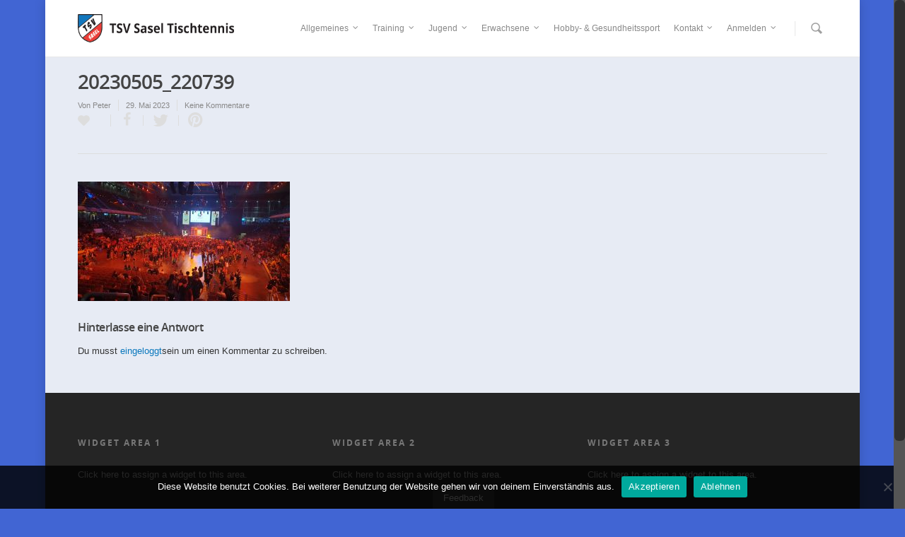

--- FILE ---
content_type: text/html; charset=UTF-8
request_url: https://tischtennis-sasel.de/heinrich-heine-gymnasium-und-gymnasium-oberalster-6-und-8-platz-beim-bundesfinale-berlin/20230505_220739/
body_size: 24054
content:
<!doctype html>
<html lang="de">
<head>

<!-- Meta Tags -->
<meta http-equiv="Content-Type" content="text/html; charset=UTF-8" />


	<meta name="viewport" content="width=device-width, initial-scale=1, maximum-scale=1, user-scalable=0" />

	

<!--Shortcut icon-->
	<link rel="shortcut icon" href="https://tischtennis-sasel.de/wp-content/uploads/2014/06/sasel-icon.png" />


<title> 20230505_220739 |  TSV Sasel Tischtennis</title>

<meta name='robots' content='max-image-preview:large' />
<link rel="alternate" type="application/rss+xml" title="TSV Sasel Tischtennis &raquo; Feed" href="https://tischtennis-sasel.de/feed/" />
<link rel="alternate" type="application/rss+xml" title="TSV Sasel Tischtennis &raquo; Kommentar-Feed" href="https://tischtennis-sasel.de/comments/feed/" />
<link rel="alternate" type="application/rss+xml" title="TSV Sasel Tischtennis &raquo; 20230505_220739-Kommentar-Feed" href="https://tischtennis-sasel.de/heinrich-heine-gymnasium-und-gymnasium-oberalster-6-und-8-platz-beim-bundesfinale-berlin/20230505_220739/feed/" />
<link rel="alternate" title="oEmbed (JSON)" type="application/json+oembed" href="https://tischtennis-sasel.de/wp-json/oembed/1.0/embed?url=https%3A%2F%2Ftischtennis-sasel.de%2Fheinrich-heine-gymnasium-und-gymnasium-oberalster-6-und-8-platz-beim-bundesfinale-berlin%2F20230505_220739%2F" />
<link rel="alternate" title="oEmbed (XML)" type="text/xml+oembed" href="https://tischtennis-sasel.de/wp-json/oembed/1.0/embed?url=https%3A%2F%2Ftischtennis-sasel.de%2Fheinrich-heine-gymnasium-und-gymnasium-oberalster-6-und-8-platz-beim-bundesfinale-berlin%2F20230505_220739%2F&#038;format=xml" />
<meta property='og:site_name' content='TSV Sasel Tischtennis'/><meta property='og:url' content='https://tischtennis-sasel.de/heinrich-heine-gymnasium-und-gymnasium-oberalster-6-und-8-platz-beim-bundesfinale-berlin/20230505_220739/'/><meta property='og:title' content='20230505_220739'/><meta property='og:type' content='article'/>		<!-- This site uses the Google Analytics by ExactMetrics plugin v8.8.0 - Using Analytics tracking - https://www.exactmetrics.com/ -->
		<!-- Note: ExactMetrics is not currently configured on this site. The site owner needs to authenticate with Google Analytics in the ExactMetrics settings panel. -->
					<!-- No tracking code set -->
				<!-- / Google Analytics by ExactMetrics -->
		<style id='wp-img-auto-sizes-contain-inline-css' type='text/css'>
img:is([sizes=auto i],[sizes^="auto," i]){contain-intrinsic-size:3000px 1500px}
/*# sourceURL=wp-img-auto-sizes-contain-inline-css */
</style>
<link rel='stylesheet' id='usernoise-button-css' href='https://tischtennis-sasel.de/wp-content/plugins/usernoise/css/button.css?ver=3.7.20' type='text/css' media='all' />
<link rel='stylesheet' id='usernoise-form-css' href='https://tischtennis-sasel.de/wp-content/plugins/usernoise/css/form.css?ver=3.7.20' type='text/css' media='all' />
<link rel='stylesheet' id='font-awesome-css' href='https://tischtennis-sasel.de/wp-content/plugins/usernoise/vendor/font-awesome/css/font-awesome.css?ver=3.7.20' type='text/css' media='all' />
<style id='wp-emoji-styles-inline-css' type='text/css'>

	img.wp-smiley, img.emoji {
		display: inline !important;
		border: none !important;
		box-shadow: none !important;
		height: 1em !important;
		width: 1em !important;
		margin: 0 0.07em !important;
		vertical-align: -0.1em !important;
		background: none !important;
		padding: 0 !important;
	}
/*# sourceURL=wp-emoji-styles-inline-css */
</style>
<style id='wp-block-library-inline-css' type='text/css'>
:root{--wp-block-synced-color:#7a00df;--wp-block-synced-color--rgb:122,0,223;--wp-bound-block-color:var(--wp-block-synced-color);--wp-editor-canvas-background:#ddd;--wp-admin-theme-color:#007cba;--wp-admin-theme-color--rgb:0,124,186;--wp-admin-theme-color-darker-10:#006ba1;--wp-admin-theme-color-darker-10--rgb:0,107,160.5;--wp-admin-theme-color-darker-20:#005a87;--wp-admin-theme-color-darker-20--rgb:0,90,135;--wp-admin-border-width-focus:2px}@media (min-resolution:192dpi){:root{--wp-admin-border-width-focus:1.5px}}.wp-element-button{cursor:pointer}:root .has-very-light-gray-background-color{background-color:#eee}:root .has-very-dark-gray-background-color{background-color:#313131}:root .has-very-light-gray-color{color:#eee}:root .has-very-dark-gray-color{color:#313131}:root .has-vivid-green-cyan-to-vivid-cyan-blue-gradient-background{background:linear-gradient(135deg,#00d084,#0693e3)}:root .has-purple-crush-gradient-background{background:linear-gradient(135deg,#34e2e4,#4721fb 50%,#ab1dfe)}:root .has-hazy-dawn-gradient-background{background:linear-gradient(135deg,#faaca8,#dad0ec)}:root .has-subdued-olive-gradient-background{background:linear-gradient(135deg,#fafae1,#67a671)}:root .has-atomic-cream-gradient-background{background:linear-gradient(135deg,#fdd79a,#004a59)}:root .has-nightshade-gradient-background{background:linear-gradient(135deg,#330968,#31cdcf)}:root .has-midnight-gradient-background{background:linear-gradient(135deg,#020381,#2874fc)}:root{--wp--preset--font-size--normal:16px;--wp--preset--font-size--huge:42px}.has-regular-font-size{font-size:1em}.has-larger-font-size{font-size:2.625em}.has-normal-font-size{font-size:var(--wp--preset--font-size--normal)}.has-huge-font-size{font-size:var(--wp--preset--font-size--huge)}.has-text-align-center{text-align:center}.has-text-align-left{text-align:left}.has-text-align-right{text-align:right}.has-fit-text{white-space:nowrap!important}#end-resizable-editor-section{display:none}.aligncenter{clear:both}.items-justified-left{justify-content:flex-start}.items-justified-center{justify-content:center}.items-justified-right{justify-content:flex-end}.items-justified-space-between{justify-content:space-between}.screen-reader-text{border:0;clip-path:inset(50%);height:1px;margin:-1px;overflow:hidden;padding:0;position:absolute;width:1px;word-wrap:normal!important}.screen-reader-text:focus{background-color:#ddd;clip-path:none;color:#444;display:block;font-size:1em;height:auto;left:5px;line-height:normal;padding:15px 23px 14px;text-decoration:none;top:5px;width:auto;z-index:100000}html :where(.has-border-color){border-style:solid}html :where([style*=border-top-color]){border-top-style:solid}html :where([style*=border-right-color]){border-right-style:solid}html :where([style*=border-bottom-color]){border-bottom-style:solid}html :where([style*=border-left-color]){border-left-style:solid}html :where([style*=border-width]){border-style:solid}html :where([style*=border-top-width]){border-top-style:solid}html :where([style*=border-right-width]){border-right-style:solid}html :where([style*=border-bottom-width]){border-bottom-style:solid}html :where([style*=border-left-width]){border-left-style:solid}html :where(img[class*=wp-image-]){height:auto;max-width:100%}:where(figure){margin:0 0 1em}html :where(.is-position-sticky){--wp-admin--admin-bar--position-offset:var(--wp-admin--admin-bar--height,0px)}@media screen and (max-width:600px){html :where(.is-position-sticky){--wp-admin--admin-bar--position-offset:0px}}

/*# sourceURL=wp-block-library-inline-css */
</style><style id='global-styles-inline-css' type='text/css'>
:root{--wp--preset--aspect-ratio--square: 1;--wp--preset--aspect-ratio--4-3: 4/3;--wp--preset--aspect-ratio--3-4: 3/4;--wp--preset--aspect-ratio--3-2: 3/2;--wp--preset--aspect-ratio--2-3: 2/3;--wp--preset--aspect-ratio--16-9: 16/9;--wp--preset--aspect-ratio--9-16: 9/16;--wp--preset--color--black: #000000;--wp--preset--color--cyan-bluish-gray: #abb8c3;--wp--preset--color--white: #ffffff;--wp--preset--color--pale-pink: #f78da7;--wp--preset--color--vivid-red: #cf2e2e;--wp--preset--color--luminous-vivid-orange: #ff6900;--wp--preset--color--luminous-vivid-amber: #fcb900;--wp--preset--color--light-green-cyan: #7bdcb5;--wp--preset--color--vivid-green-cyan: #00d084;--wp--preset--color--pale-cyan-blue: #8ed1fc;--wp--preset--color--vivid-cyan-blue: #0693e3;--wp--preset--color--vivid-purple: #9b51e0;--wp--preset--gradient--vivid-cyan-blue-to-vivid-purple: linear-gradient(135deg,rgb(6,147,227) 0%,rgb(155,81,224) 100%);--wp--preset--gradient--light-green-cyan-to-vivid-green-cyan: linear-gradient(135deg,rgb(122,220,180) 0%,rgb(0,208,130) 100%);--wp--preset--gradient--luminous-vivid-amber-to-luminous-vivid-orange: linear-gradient(135deg,rgb(252,185,0) 0%,rgb(255,105,0) 100%);--wp--preset--gradient--luminous-vivid-orange-to-vivid-red: linear-gradient(135deg,rgb(255,105,0) 0%,rgb(207,46,46) 100%);--wp--preset--gradient--very-light-gray-to-cyan-bluish-gray: linear-gradient(135deg,rgb(238,238,238) 0%,rgb(169,184,195) 100%);--wp--preset--gradient--cool-to-warm-spectrum: linear-gradient(135deg,rgb(74,234,220) 0%,rgb(151,120,209) 20%,rgb(207,42,186) 40%,rgb(238,44,130) 60%,rgb(251,105,98) 80%,rgb(254,248,76) 100%);--wp--preset--gradient--blush-light-purple: linear-gradient(135deg,rgb(255,206,236) 0%,rgb(152,150,240) 100%);--wp--preset--gradient--blush-bordeaux: linear-gradient(135deg,rgb(254,205,165) 0%,rgb(254,45,45) 50%,rgb(107,0,62) 100%);--wp--preset--gradient--luminous-dusk: linear-gradient(135deg,rgb(255,203,112) 0%,rgb(199,81,192) 50%,rgb(65,88,208) 100%);--wp--preset--gradient--pale-ocean: linear-gradient(135deg,rgb(255,245,203) 0%,rgb(182,227,212) 50%,rgb(51,167,181) 100%);--wp--preset--gradient--electric-grass: linear-gradient(135deg,rgb(202,248,128) 0%,rgb(113,206,126) 100%);--wp--preset--gradient--midnight: linear-gradient(135deg,rgb(2,3,129) 0%,rgb(40,116,252) 100%);--wp--preset--font-size--small: 13px;--wp--preset--font-size--medium: 20px;--wp--preset--font-size--large: 36px;--wp--preset--font-size--x-large: 42px;--wp--preset--spacing--20: 0.44rem;--wp--preset--spacing--30: 0.67rem;--wp--preset--spacing--40: 1rem;--wp--preset--spacing--50: 1.5rem;--wp--preset--spacing--60: 2.25rem;--wp--preset--spacing--70: 3.38rem;--wp--preset--spacing--80: 5.06rem;--wp--preset--shadow--natural: 6px 6px 9px rgba(0, 0, 0, 0.2);--wp--preset--shadow--deep: 12px 12px 50px rgba(0, 0, 0, 0.4);--wp--preset--shadow--sharp: 6px 6px 0px rgba(0, 0, 0, 0.2);--wp--preset--shadow--outlined: 6px 6px 0px -3px rgb(255, 255, 255), 6px 6px rgb(0, 0, 0);--wp--preset--shadow--crisp: 6px 6px 0px rgb(0, 0, 0);}:where(.is-layout-flex){gap: 0.5em;}:where(.is-layout-grid){gap: 0.5em;}body .is-layout-flex{display: flex;}.is-layout-flex{flex-wrap: wrap;align-items: center;}.is-layout-flex > :is(*, div){margin: 0;}body .is-layout-grid{display: grid;}.is-layout-grid > :is(*, div){margin: 0;}:where(.wp-block-columns.is-layout-flex){gap: 2em;}:where(.wp-block-columns.is-layout-grid){gap: 2em;}:where(.wp-block-post-template.is-layout-flex){gap: 1.25em;}:where(.wp-block-post-template.is-layout-grid){gap: 1.25em;}.has-black-color{color: var(--wp--preset--color--black) !important;}.has-cyan-bluish-gray-color{color: var(--wp--preset--color--cyan-bluish-gray) !important;}.has-white-color{color: var(--wp--preset--color--white) !important;}.has-pale-pink-color{color: var(--wp--preset--color--pale-pink) !important;}.has-vivid-red-color{color: var(--wp--preset--color--vivid-red) !important;}.has-luminous-vivid-orange-color{color: var(--wp--preset--color--luminous-vivid-orange) !important;}.has-luminous-vivid-amber-color{color: var(--wp--preset--color--luminous-vivid-amber) !important;}.has-light-green-cyan-color{color: var(--wp--preset--color--light-green-cyan) !important;}.has-vivid-green-cyan-color{color: var(--wp--preset--color--vivid-green-cyan) !important;}.has-pale-cyan-blue-color{color: var(--wp--preset--color--pale-cyan-blue) !important;}.has-vivid-cyan-blue-color{color: var(--wp--preset--color--vivid-cyan-blue) !important;}.has-vivid-purple-color{color: var(--wp--preset--color--vivid-purple) !important;}.has-black-background-color{background-color: var(--wp--preset--color--black) !important;}.has-cyan-bluish-gray-background-color{background-color: var(--wp--preset--color--cyan-bluish-gray) !important;}.has-white-background-color{background-color: var(--wp--preset--color--white) !important;}.has-pale-pink-background-color{background-color: var(--wp--preset--color--pale-pink) !important;}.has-vivid-red-background-color{background-color: var(--wp--preset--color--vivid-red) !important;}.has-luminous-vivid-orange-background-color{background-color: var(--wp--preset--color--luminous-vivid-orange) !important;}.has-luminous-vivid-amber-background-color{background-color: var(--wp--preset--color--luminous-vivid-amber) !important;}.has-light-green-cyan-background-color{background-color: var(--wp--preset--color--light-green-cyan) !important;}.has-vivid-green-cyan-background-color{background-color: var(--wp--preset--color--vivid-green-cyan) !important;}.has-pale-cyan-blue-background-color{background-color: var(--wp--preset--color--pale-cyan-blue) !important;}.has-vivid-cyan-blue-background-color{background-color: var(--wp--preset--color--vivid-cyan-blue) !important;}.has-vivid-purple-background-color{background-color: var(--wp--preset--color--vivid-purple) !important;}.has-black-border-color{border-color: var(--wp--preset--color--black) !important;}.has-cyan-bluish-gray-border-color{border-color: var(--wp--preset--color--cyan-bluish-gray) !important;}.has-white-border-color{border-color: var(--wp--preset--color--white) !important;}.has-pale-pink-border-color{border-color: var(--wp--preset--color--pale-pink) !important;}.has-vivid-red-border-color{border-color: var(--wp--preset--color--vivid-red) !important;}.has-luminous-vivid-orange-border-color{border-color: var(--wp--preset--color--luminous-vivid-orange) !important;}.has-luminous-vivid-amber-border-color{border-color: var(--wp--preset--color--luminous-vivid-amber) !important;}.has-light-green-cyan-border-color{border-color: var(--wp--preset--color--light-green-cyan) !important;}.has-vivid-green-cyan-border-color{border-color: var(--wp--preset--color--vivid-green-cyan) !important;}.has-pale-cyan-blue-border-color{border-color: var(--wp--preset--color--pale-cyan-blue) !important;}.has-vivid-cyan-blue-border-color{border-color: var(--wp--preset--color--vivid-cyan-blue) !important;}.has-vivid-purple-border-color{border-color: var(--wp--preset--color--vivid-purple) !important;}.has-vivid-cyan-blue-to-vivid-purple-gradient-background{background: var(--wp--preset--gradient--vivid-cyan-blue-to-vivid-purple) !important;}.has-light-green-cyan-to-vivid-green-cyan-gradient-background{background: var(--wp--preset--gradient--light-green-cyan-to-vivid-green-cyan) !important;}.has-luminous-vivid-amber-to-luminous-vivid-orange-gradient-background{background: var(--wp--preset--gradient--luminous-vivid-amber-to-luminous-vivid-orange) !important;}.has-luminous-vivid-orange-to-vivid-red-gradient-background{background: var(--wp--preset--gradient--luminous-vivid-orange-to-vivid-red) !important;}.has-very-light-gray-to-cyan-bluish-gray-gradient-background{background: var(--wp--preset--gradient--very-light-gray-to-cyan-bluish-gray) !important;}.has-cool-to-warm-spectrum-gradient-background{background: var(--wp--preset--gradient--cool-to-warm-spectrum) !important;}.has-blush-light-purple-gradient-background{background: var(--wp--preset--gradient--blush-light-purple) !important;}.has-blush-bordeaux-gradient-background{background: var(--wp--preset--gradient--blush-bordeaux) !important;}.has-luminous-dusk-gradient-background{background: var(--wp--preset--gradient--luminous-dusk) !important;}.has-pale-ocean-gradient-background{background: var(--wp--preset--gradient--pale-ocean) !important;}.has-electric-grass-gradient-background{background: var(--wp--preset--gradient--electric-grass) !important;}.has-midnight-gradient-background{background: var(--wp--preset--gradient--midnight) !important;}.has-small-font-size{font-size: var(--wp--preset--font-size--small) !important;}.has-medium-font-size{font-size: var(--wp--preset--font-size--medium) !important;}.has-large-font-size{font-size: var(--wp--preset--font-size--large) !important;}.has-x-large-font-size{font-size: var(--wp--preset--font-size--x-large) !important;}
/*# sourceURL=global-styles-inline-css */
</style>

<style id='classic-theme-styles-inline-css' type='text/css'>
/*! This file is auto-generated */
.wp-block-button__link{color:#fff;background-color:#32373c;border-radius:9999px;box-shadow:none;text-decoration:none;padding:calc(.667em + 2px) calc(1.333em + 2px);font-size:1.125em}.wp-block-file__button{background:#32373c;color:#fff;text-decoration:none}
/*# sourceURL=/wp-includes/css/classic-themes.min.css */
</style>
<link rel='stylesheet' id='contact-form-7-css' href='https://tischtennis-sasel.de/wp-content/plugins/contact-form-7/includes/css/styles.css?ver=6.1.1' type='text/css' media='all' />
<link rel='stylesheet' id='cookie-notice-front-css' href='https://tischtennis-sasel.de/wp-content/plugins/cookie-notice/css/front.min.css?ver=2.5.7' type='text/css' media='all' />
<link rel='stylesheet' id='inf-font-awesome-css' href='https://tischtennis-sasel.de/wp-content/plugins/post-slider-and-carousel/assets/css/font-awesome.min.css?ver=3.5.1' type='text/css' media='all' />
<link rel='stylesheet' id='owl-carousel-css' href='https://tischtennis-sasel.de/wp-content/plugins/post-slider-and-carousel/assets/css/owl.carousel.min.css?ver=3.5.1' type='text/css' media='all' />
<link rel='stylesheet' id='psacp-public-style-css' href='https://tischtennis-sasel.de/wp-content/plugins/post-slider-and-carousel/assets/css/psacp-public.min.css?ver=3.5.1' type='text/css' media='all' />
<link rel='stylesheet' id='rgs-css' href='https://tischtennis-sasel.de/wp-content/themes/salient/css/rgs.css?ver=4.1.1' type='text/css' media='all' />
<link rel='stylesheet' id='steadysets-css' href='https://tischtennis-sasel.de/wp-content/themes/salient/css/steadysets.css?ver=6.9' type='text/css' media='all' />
<link rel='stylesheet' id='linecon-css' href='https://tischtennis-sasel.de/wp-content/themes/salient/css/linecon.css?ver=6.9' type='text/css' media='all' />
<link rel='stylesheet' id='main-styles-css' href='https://tischtennis-sasel.de/wp-content/themes/salient/style.css?ver=4.1.1' type='text/css' media='all' />
<link rel='stylesheet' id='responsive-css' href='https://tischtennis-sasel.de/wp-content/themes/salient/css/responsive.css?ver=4.1.1' type='text/css' media='all' />
<link rel='stylesheet' id='recent-posts-widget-with-thumbnails-public-style-css' href='https://tischtennis-sasel.de/wp-content/plugins/recent-posts-widget-with-thumbnails/public.css?ver=7.1.1' type='text/css' media='all' />
<link rel='stylesheet' id='slb_core-css' href='https://tischtennis-sasel.de/wp-content/plugins/simple-lightbox/client/css/app.css?ver=2.9.4' type='text/css' media='all' />
<link rel='stylesheet' id='cf7cf-style-css' href='https://tischtennis-sasel.de/wp-content/plugins/cf7-conditional-fields/style.css?ver=2.6.3' type='text/css' media='all' />
<link rel='stylesheet' id='jquery-ui-standard-css-css' href='https://tischtennis-sasel.de/wp-content/plugins/squelch-tabs-and-accordions-shortcodes/css/jquery-ui/jquery-ui-1.13.2/smoothness/jquery-ui.min.css?ver=0.4.9' type='text/css' media='' />
<link rel='stylesheet' id='squelch_taas-css' href='https://tischtennis-sasel.de/wp-content/plugins/squelch-tabs-and-accordions-shortcodes/css/squelch-tabs-and-accordions.css?ver=0.4.9' type='text/css' media='all' />
<script type="text/javascript" src="https://tischtennis-sasel.de/wp-includes/js/jquery/jquery.min.js?ver=3.7.1" id="jquery-core-js"></script>
<script type="text/javascript" src="https://tischtennis-sasel.de/wp-includes/js/jquery/jquery-migrate.min.js?ver=3.4.1" id="jquery-migrate-js"></script>
<script type="text/javascript" id="usernoise-js-extra">
/* <![CDATA[ */
var usernoiseButton = {"text":"Feedback","style":"background-color: #404040; color: #FFFFFF","class":"un-bottom","windowUrl":"/wp-admin/admin-ajax.php?action=un_load_window","showButton":"1","disableOnMobiles":null};
//# sourceURL=usernoise-js-extra
/* ]]> */
</script>
<script type="text/javascript" src="https://tischtennis-sasel.de/wp-content/plugins/usernoise/js/usernoise.js?ver=3.7.20" id="usernoise-js"></script>
<script type="text/javascript" src="https://tischtennis-sasel.de/wp-content/plugins/usernoise/js/button.js?ver=3.7.20" id="usernoise-button-js"></script>
<script type="text/javascript" src="https://tischtennis-sasel.de/wp-content/plugins/useful-banner-manager_/scripts.js?ver=6.9" id="ubm-scripts-js"></script>
<script type="text/javascript" src="https://tischtennis-sasel.de/wp-content/themes/salient/js/modernizr.js?ver=2.6.2" id="modernizer-js"></script>
<link rel="https://api.w.org/" href="https://tischtennis-sasel.de/wp-json/" /><link rel="alternate" title="JSON" type="application/json" href="https://tischtennis-sasel.de/wp-json/wp/v2/media/14716" /><link rel="EditURI" type="application/rsd+xml" title="RSD" href="https://tischtennis-sasel.de/xmlrpc.php?rsd" />
<meta name="generator" content="WordPress 6.9" />
<link rel="canonical" href="https://tischtennis-sasel.de/heinrich-heine-gymnasium-und-gymnasium-oberalster-6-und-8-platz-beim-bundesfinale-berlin/20230505_220739/" />
<link rel='shortlink' href='https://tischtennis-sasel.de/?p=14716' />
<style id="mystickymenu" type="text/css">#mysticky-nav { width:100%; position: static; height: auto !important; }#mysticky-nav.wrapfixed { position:fixed; left: 0px; margin-top:0px;  z-index: 99990; -webkit-transition: 0.3s; -moz-transition: 0.3s; -o-transition: 0.3s; transition: 0.3s; -ms-filter:"progid:DXImageTransform.Microsoft.Alpha(Opacity=90)"; filter: alpha(opacity=90); opacity:0.9; background-color: #f7f5e7;}#mysticky-nav.wrapfixed .myfixed{ background-color: #f7f5e7; position: relative;top: auto;left: auto;right: auto;}#mysticky-nav .myfixed { margin:0 auto; float:none; border:0px; background:none; max-width:100%; }</style>			<style type="text/css">
																															</style>
			<style type="text/css"> body a{color:#0a78bd;}header#top nav ul li a:hover,header#top nav .sf-menu li.sfHover > a,header#top nav .sf-menu li.current-menu-item > a,header#top nav .sf-menu li.current_page_item > a .sf-sub-indicator i,header#top nav .sf-menu li.current_page_ancestor > a .sf-sub-indicator i,header#top nav ul li a:hover,header#top nav .sf-menu li.sfHover > a,header#top nav .sf-menu li.current_page_ancestor > a,header#top nav .sf-menu li.current-menu-ancestor > a,header#top nav .sf-menu li.current_page_item > a,body header#top nav .sf-menu li.current_page_item > a .sf-sub-indicator [class^="icon-"],header#top nav .sf-menu li.current_page_ancestor > a .sf-sub-indicator [class^="icon-"],header#top nav .sf-menu li.current-menu-ancestor > a,header#top nav .sf-menu li.current_page_item > a,.sf-menu li ul li.sfHover > a .sf-sub-indicator [class^="icon-"],ul.sf-menu > li > a:hover > .sf-sub-indicator i,ul.sf-menu > li > a:active > .sf-sub-indicator i,ul.sf-menu > li.sfHover > a > .sf-sub-indicator i,.sf-menu ul li.current_page_item > a,.sf-menu ul li.current-menu-ancestor > a,.sf-menu ul li.current_page_ancestor > a,.sf-menu ul a:focus,.sf-menu ul a:hover,.sf-menu ul a:active,.sf-menu ul li:hover > a,.sf-menu ul li.sfHover > a,.sf-menu li ul li a:hover,.sf-menu li ul li.sfHover > a,#footer-outer a:hover,.recent-posts .post-header a:hover,article.post .post-header a:hover,article.result a:hover,article.post .post-header h2 a,.single article.post .post-meta a:hover,.comment-list .comment-meta a:hover,label span,.wpcf7-form p span,.icon-3x[class^="icon-"],.icon-3x[class*=" icon-"],.icon-tiny[class^="icon-"],.circle-border,article.result .title a,.home .blog-recent .span_3 .post-header a:hover,.home .blog-recent .span_3 .post-header h3 a,#single-below-header a:hover,header#top #logo:hover,.sf-menu > li.current_page_ancestor > a > .sf-sub-indicator [class^="icon-"],.sf-menu > li.current-menu-ancestor > a > .sf-sub-indicator [class^="icon-"],body #mobile-menu li.open > a [class^="icon-"],.pricing-column h3,.comment-author a:hover,.project-attrs li i,#footer-outer #copyright li a i:hover,.col:hover > [class^="icon-"].icon-3x.accent-color.alt-style,.col:hover > [class*=" icon-"].icon-3x.accent-color.alt-style,#header-outer .widget_shopping_cart .cart_list a,.woocommerce .star-rating,.woocommerce-page table.cart a.remove,.woocommerce form .form-row .required,.woocommerce-page form .form-row .required,body #header-secondary-outer #social a:hover i,.woocommerce ul.products li.product .price,body .twitter-share:hover i,.twitter-share.hovered i,body .linkedin-share:hover i,.linkedin-share.hovered i,body .google-plus-share:hover i,.google-plus-share.hovered i,.pinterest-share:hover i,.pinterest-share.hovered i,.facebook-share:hover i,.facebook-share.hovered i,.woocommerce-page ul.products li.product .price,.nectar-milestone .number.accent-color,header#top nav > ul > li.megamenu > ul > li > a:hover,header#top nav > ul > li.megamenu > ul > li.sfHover > a,body #portfolio-nav a:hover i,span.accent-color,.nectar-love:hover i,.nectar-love.loved i,.portfolio-items .nectar-love:hover i,.portfolio-items .nectar-love.loved i,body .hovered .nectar-love i,header#top nav ul #search-btn a span:hover,#search-outer #search #close a span:hover,.carousel-wrap[data-full-width="true"] .carousel-heading a:hover i,#search-outer .ui-widget-content li:hover a .title,#search-outer .ui-widget-content .ui-state-hover .title,#search-outer .ui-widget-content .ui-state-focus .title,#portfolio-filters-inline .container ul li a.active,body [class^="icon-"].icon-default-style,.team-member a.accent-color:hover{color:#0a78bd!important;}.col:not(#post-area):not(.span_12):not(#sidebar):hover [class^="icon-"].icon-3x.accent-color.alt-style,body .col:not(#post-area):not(.span_12):not(#sidebar):hover a [class*=" icon-"].icon-3x.accent-color.alt-style{color:#0a78bd!important;}.orbit-wrapper div.slider-nav span.right,.orbit-wrapper div.slider-nav span.left,.flex-direction-nav a,.jp-play-bar,.jp-volume-bar-value,.jcarousel-prev:hover,.jcarousel-next:hover,.portfolio-items .col[data-default-color="true"] .work-info-bg,.portfolio-items .col[data-default-color="true"] .bottom-meta,#portfolio-filters a,#portfolio-filters #sort-portfolio,.project-attrs li span,.progress li span,.nectar-progress-bar span,#footer-outer #footer-widgets .col .tagcloud a:hover,#sidebar .widget .tagcloud a:hover,article.post .more-link span:hover,article.post.quote .post-content .quote-inner,article.post.link .post-content .link-inner,#pagination .next a:hover,#pagination .prev a:hover,.comment-list .reply a:hover,input[type=submit]:hover,#footer-outer #copyright li a.vimeo:hover,#footer-outer #copyright li a.behance:hover,.toggle.open h3 a,.tabbed > ul li a.active-tab,[class*=" icon-"],.icon-normal,.bar_graph li span,.nectar-button[data-color-override="false"].regular-button,body .swiper-slide .button.transparent_2 a.primary-color:hover,#footer-outer #footer-widgets .col input[type="submit"],.carousel-prev:hover,.carousel-next:hover,.blog-recent .more-link span:hover,.post-tags a:hover,.pricing-column.highlight h3,#to-top:hover,#to-top.dark:hover,#pagination a.page-numbers:hover,#pagination span.page-numbers.current,.single-portfolio .facebook-share a:hover,.single-portfolio .twitter-share a:hover,.single-portfolio .pinterest-share a:hover,.single-post .facebook-share a:hover,.single-post .twitter-share a:hover,.single-post .pinterest-share a:hover,.mejs-controls .mejs-time-rail .mejs-time-current,.mejs-controls .mejs-volume-button .mejs-volume-slider .mejs-volume-current,.mejs-controls .mejs-horizontal-volume-slider .mejs-horizontal-volume-current,article.post.quote .post-content .quote-inner,article.post.link .post-content .link-inner,article.format-status .post-content .status-inner,article.post.format-aside .aside-inner,body #header-secondary-outer #social li a.behance:hover,body #header-secondary-outer #social li a.vimeo:hover,#sidebar .widget:hover [class^="icon-"].icon-3x,article.post.quote .content-inner .quote-inner .whole-link,body [class^="icon-"].icon-3x.alt-style.accent-color,body [class*=" icon-"].icon-3x.alt-style.accent-color,#header-outer .widget_shopping_cart a.button,#header-outer a.cart-contents span,.swiper-slide .button.solid_color a,#portfolio-filters,button[type=submit]:hover,#buddypress button:hover,#buddypress a.button:hover,#buddypress ul.button-nav li.current a,#buddypress a.button:focus{background-color:#0a78bd!important;}.col:hover > [class^="icon-"].icon-3x:not(.alt-style).accent-color,.col:hover > [class*=" icon-"].icon-3x:not(.alt-style).accent-color,body .nectar-button.see-through-2[data-hover-color-override="false"]:hover,.col:not(#post-area):not(.span_12):not(#sidebar):hover [class^="icon-"].icon-3x:not(.alt-style).accent-color,.col:not(#post-area):not(.span_12):not(#sidebar):hover a [class*=" icon-"].icon-3x:not(.alt-style).accent-color{background-color:#0a78bd!important;}.tabbed > ul li a.active-tab,body .recent_projects_widget a:hover img,.recent_projects_widget a:hover img,#sidebar #flickr a:hover img,body .nectar-button.see-through-2[data-hover-color-override="false"]:hover,#footer-outer #flickr a:hover img,#featured article .post-title a:hover,body #featured article .post-title a:hover{border-color:#0a78bd!important;}#header-outer a.cart-contents span:before{border-color:transparent #0a78bd;}.col:not(#post-area):not(.span_12):not(#sidebar):hover .circle-border,#sidebar .widget:hover .circle-border{border-color:#0a78bd;}.gallery a:hover img{border-color:#0a78bd!important;}@media only screen and (min-width :1px) and (max-width :1000px){body #featured article .post-title > a{background-color:#0a78bd;}body #featured article .post-title > a{border-color:#0a78bd;}}.nectar-button.regular-button.extra-color-1{background-color:#ec3b3a!important;}.icon-3x[class^="icon-"].extra-color-1:not(.alt-style),.icon-tiny[class^="icon-"].extra-color-1,.icon-3x[class*=" icon-"].extra-color-1:not(.alt-style),.icon-3x[class*=" icon-"].extra-color-1:not(.alt-style) .circle-border,.woocommerce-page table.cart a.remove,.nectar-milestone .number.extra-color-1,span.extra-color-1,.team-member ul.social.extra-color-1 li a,.stock.out-of-stock,body [class^="icon-"].icon-default-style.extra-color-1,.team-member a.extra-color-1:hover{color:#ec3b3a!important;}.col:hover > [class^="icon-"].icon-3x.extra-color-1:not(.alt-style),.col:hover > [class*=" icon-"].icon-3x.extra-color-1:not(.alt-style),body .swiper-slide .button.transparent_2 a.extra-color-1:hover,body .col:not(#post-area):not(.span_12):not(#sidebar):hover [class^="icon-"].icon-3x.extra-color-1:not(.alt-style),body .col:not(#post-area):not(#sidebar):not(.span_12):hover a [class*=" icon-"].icon-3x.extra-color-1:not(.alt-style),#sidebar .widget:hover [class^="icon-"].icon-3x.extra-color-1:not(.alt-style){background-color:#ec3b3a!important;}body [class^="icon-"].icon-3x.alt-style.extra-color-1,body [class*=" icon-"].icon-3x.alt-style.extra-color-1,[class*=" icon-"].extra-color-1.icon-normal,.extra-color-1.icon-normal,.bar_graph li span.extra-color-1,.nectar-progress-bar span.extra-color-1,#header-outer .widget_shopping_cart a.button,.woocommerce ul.products li.product .onsale,.woocommerce-page ul.products li.product .onsale,.woocommerce span.onsale,.woocommerce-page span.onsale,.woocommerce-page table.cart a.remove:hover,.swiper-slide .button.solid_color a.extra-color-1,.toggle.open.extra-color-1 h3 a{background-color:#ec3b3a!important;}.col:hover > [class^="icon-"].icon-3x.extra-color-1.alt-style,.col:hover > [class*=" icon-"].icon-3x.extra-color-1.alt-style,.no-highlight.extra-color-1 h3,.col:not(#post-area):not(.span_12):not(#sidebar):hover [class^="icon-"].icon-3x.extra-color-1.alt-style,body .col:not(#post-area):not(.span_12):not(#sidebar):hover a [class*=" icon-"].icon-3x.extra-color-1.alt-style{color:#ec3b3a!important;}.col:not(#post-area):not(.span_12):not(#sidebar):hover .extra-color-1 .circle-border,.woocommerce-page table.cart a.remove,#sidebar .widget:hover .extra-color-1 .circle-border,.woocommerce-page table.cart a.remove{border-color:#ec3b3a;}.pricing-column.highlight.extra-color-1 h3{background-color:#ec3b3a!important;}.nectar-button.regular-button.extra-color-2{background-color:#a5a8ad!important;}.icon-3x[class^="icon-"].extra-color-2:not(.alt-style),.icon-3x[class*=" icon-"].extra-color-2:not(.alt-style),.icon-tiny[class^="icon-"].extra-color-2,.icon-3x[class*=" icon-"].extra-color-2 .circle-border,.nectar-milestone .number.extra-color-2,span.extra-color-2,.team-member ul.social.extra-color-2 li a,body [class^="icon-"].icon-default-style.extra-color-2,.team-member a.extra-color-2:hover{color:#a5a8ad!important;}.col:hover > [class^="icon-"].icon-3x.extra-color-2:not(.alt-style),.col:hover > [class*=" icon-"].icon-3x.extra-color-2:not(.alt-style),body .swiper-slide .button.transparent_2 a.extra-color-2:hover,.col:not(#post-area):not(.span_12):not(#sidebar):hover [class^="icon-"].icon-3x.extra-color-2:not(.alt-style),.col:not(#post-area):not(.span_12):not(#sidebar):hover a [class*=" icon-"].icon-3x.extra-color-2:not(.alt-style),#sidebar .widget:hover [class^="icon-"].icon-3x.extra-color-2:not(.alt-style){background-color:#a5a8ad!important;}body [class^="icon-"].icon-3x.alt-style.extra-color-2,body [class*=" icon-"].icon-3x.alt-style.extra-color-2,[class*=" icon-"].extra-color-2.icon-normal,.extra-color-2.icon-normal,.bar_graph li span.extra-color-2,.nectar-progress-bar span.extra-color-2,.woocommerce .product-wrap .add_to_cart_button.added,.woocommerce-message,.woocommerce-error,.woocommerce-info,.woocommerce .widget_price_filter .ui-slider .ui-slider-range,.woocommerce-page .widget_price_filter .ui-slider .ui-slider-range,.swiper-slide .button.solid_color a.extra-color-2,.toggle.open.extra-color-2 h3 a{background-color:#a5a8ad!important;}.col:hover > [class^="icon-"].icon-3x.extra-color-2.alt-style,.col:hover > [class*=" icon-"].icon-3x.extra-color-2.alt-style,.no-highlight.extra-color-2 h3,.col:not(#post-area):not(.span_12):not(#sidebar):hover [class^="icon-"].icon-3x.extra-color-2.alt-style,body .col:not(#post-area):not(.span_12):not(#sidebar):hover a [class*=" icon-"].icon-3x.extra-color-2.alt-style{color:#a5a8ad!important;}.col:not(#post-area):not(.span_12):not(#sidebar):hover .extra-color-2 .circle-border,#sidebar .widget:hover .extra-color-2 .circle-border{border-color:#a5a8ad;}.pricing-column.highlight.extra-color-2 h3{background-color:#a5a8ad!important;}.nectar-button.regular-button.extra-color-3{background-color:#333333!important;}.icon-3x[class^="icon-"].extra-color-3:not(.alt-style),.icon-3x[class*=" icon-"].extra-color-3:not(.alt-style),.icon-tiny[class^="icon-"].extra-color-3,.icon-3x[class*=" icon-"].extra-color-3 .circle-border,.nectar-milestone .number.extra-color-3,span.extra-color-3,.team-member ul.social.extra-color-3 li a,body [class^="icon-"].icon-default-style.extra-color-3,.team-member a.extra-color-3:hover{color:#333333!important;}.col:hover > [class^="icon-"].icon-3x.extra-color-3:not(.alt-style),.col:hover > [class*=" icon-"].icon-3x.extra-color-3:not(.alt-style),body .swiper-slide .button.transparent_2 a.extra-color-3:hover,.col:not(#post-area):not(.span_12):not(#sidebar):hover [class^="icon-"].icon-3x.extra-color-3:not(.alt-style),.col:not(#post-area):not(.span_12):not(#sidebar):hover a [class*=" icon-"].icon-3x.extra-color-3:not(.alt-style),#sidebar .widget:hover [class^="icon-"].icon-3x.extra-color-3:not(.alt-style){background-color:#333333!important;}body [class^="icon-"].icon-3x.alt-style.extra-color-3,body [class*=" icon-"].icon-3x.alt-style.extra-color-3,.extra-color-3.icon-normal,[class*=" icon-"].extra-color-3.icon-normal,.bar_graph li span.extra-color-3,.nectar-progress-bar span.extra-color-3,.swiper-slide .button.solid_color a.extra-color-3,.toggle.open.extra-color-3 h3 a{background-color:#333333!important;}.col:hover > [class^="icon-"].icon-3x.extra-color-3.alt-style,.col:hover > [class*=" icon-"].icon-3x.extra-color-3.alt-style,.no-highlight.extra-color-3 h3,.col:not(#post-area):not(.span_12):not(#sidebar):hover [class^="icon-"].icon-3x.extra-color-3.alt-style,body .col:not(#post-area):not(.span_12):not(#sidebar):hover a [class*=" icon-"].icon-3x.extra-color-3.alt-style{color:#333333!important;}.col:not(#post-area):not(.span_12):not(#sidebar):hover .extra-color-3 .circle-border,#sidebar .widget:hover .extra-color-3 .circle-border{border-color:#333333;}.pricing-column.highlight.extra-color-3 h3{background-color:#333333!important;}#call-to-action{background-color:#ECEBE9!important;}#call-to-action span{color:#4B4F52!important;}</style><style type="text/css"> body{background-image:url("");background-position:left top;background-repeat:no-repeat;background-color:#4165d3!important;background-attachment:fixed;background-size:cover;-moz-background-size:cover;-webkit-background-size:cover;-o-background-size:cover;}</style><style type="text/css"> #header-outer{padding-top:10px;}#header-outer #logo img{height:60px;}header#top nav > ul > li > a{padding-bottom:30px;padding-top:20px;}header#top nav > ul li#search-btn{padding-bottom:19px;padding-top:20px;}header#top .sf-menu > li.sfHover > ul{top:20px;}.sf-sub-indicator{height:20px;}#header-space{height:80px;}body[data-smooth-scrolling="1"] #full_width_portfolio .project-title.parallax-effect{top:80px;}body.single-product div.product .product_title{padding-right:0;}@media only screen and (min-width:1000px) and (max-width:1300px){.nectar-slider-wrap[data-full-width="true"] .swiper-slide .content h2,.nectar-slider-wrap[data-full-width="boxed-full-width"] .swiper-slide .content h2,.full-width-content .vc_span12 .swiper-slide .content h2{font-size:45px!important;line-height:51px!important;}.nectar-slider-wrap[data-full-width="true"] .swiper-slide .content p,.nectar-slider-wrap[data-full-width="boxed-full-width"] .swiper-slide .content p,.full-width-content .vc_span12 .swiper-slide .content p{font-size:18px!important;line-height:31.2px!important;}}@media only screen and (min-width :690px) and (max-width :1000px){.nectar-slider-wrap[data-full-width="true"] .swiper-slide .content h2,.nectar-slider-wrap[data-full-width="boxed-full-width"] .swiper-slide .content h2,.full-width-content .vc_span12 .swiper-slide .content h2{font-size:33px!important;line-height:39px!important;}.nectar-slider-wrap[data-full-width="true"] .swiper-slide .content p,.nectar-slider-wrap[data-full-width="boxed-full-width"] .swiper-slide .content p,.full-width-content .vc_span12 .swiper-slide .content p{font-size:13.2px!important;line-height:24px!important;}}@media only screen and (max-width :690px){.nectar-slider-wrap[data-full-width="true"][data-fullscreen="false"] .swiper-slide .content h2,.nectar-slider-wrap[data-full-width="boxed-full-width"][data-fullscreen="false"] .swiper-slide .content h2,.full-width-content .vc_span12 .nectar-slider-wrap[data-fullscreen="false"] .swiper-slide .content h2{font-size:15px!important;line-height:21px!important;}.nectar-slider-wrap[data-full-width="true"][data-fullscreen="false"] .swiper-slide .content p,.nectar-slider-wrap[data-full-width="boxed-full-width"][data-fullscreen="false"] .swiper-slide .content p,.full-width-content .vc_span12 .nectar-slider-wrap[data-fullscreen="false"] .swiper-slide .content p{font-size:7.68px!important;line-height:17.52px!important;}}@media only screen and (min-width:1000px){.container{max-width:1425px;width:100%;padding:0 90px;}.swiper-slide .content{padding:0 90px;}body .container .container{width:100%!important;padding:0!important;}body .carousel-heading .container{padding:0 10px!important;}body .carousel-heading .container .carousel-next{right:10px;}body .carousel-heading .container .carousel-prev{right:35px;}.carousel-wrap[data-full-width="true"] .carousel-heading a.portfolio-page-link{left:90px;}.carousel-wrap[data-full-width="true"] .carousel-heading{margin-left:-20px;margin-right:-20px;}.carousel-wrap[data-full-width="true"] .carousel-next{right:90px!important;}.carousel-wrap[data-full-width="true"] .carousel-prev{right:115px!important;}.carousel-wrap[data-full-width="true"]{padding:0!important;}.carousel-wrap[data-full-width="true"] .caroufredsel_wrapper{padding:20px!important;}#search-outer #search #close a{right:90px;}#boxed,#boxed #header-outer,#boxed #header-secondary-outer,#boxed #page-header-bg[data-parallax="1"],#boxed #featured,#boxed .orbit > div,#boxed #featured article{max-width:1400px!important;width:90%!important;min-width:980px;}#boxed #search-outer #search #close a{right:0!important;}#boxed .container{width:92%;padding:0;}#boxed #footer-outer #footer-widgets,#boxed #footer-outer #copyright{padding-left:0;padding-right:0;}#boxed .carousel-wrap[data-full-width="true"] .carousel-heading a.portfolio-page-link{left:35px;}#boxed .carousel-wrap[data-full-width="true"] .carousel-next{right:35px!important;}#boxed .carousel-wrap[data-full-width="true"] .carousel-prev{right:60px!important;}}</style><style type='text/css'> @font-face{font-family:OpenSansLight;src:url('https://tischtennis-sasel.de/wp-content/themes/salient/css/fonts/default_ext_chars/OpenSans-Light-webfont.eot');src:url('https://tischtennis-sasel.de/wp-content/themes/salient/css/fonts/default_ext_chars/OpenSans-Light-webfont.eot?#iefix') format('embedded-opentype'),url('https://tischtennis-sasel.de/wp-content/themes/salient/css/fonts/default_ext_chars/OpenSans-Light-webfont.woff') format('woff'),url('https://tischtennis-sasel.de/wp-content/themes/salient/css/fonts/default_ext_chars/OpenSans-Light-webfont.ttf') format('truetype'),url('https://tischtennis-sasel.de/wp-content/themes/salient/css/fonts/default_ext_chars/OpenSans-Light-webfont.svg#OpenSansLight') format('svg')!important}@font-face{font-family:OpenSansRegular;src:url('https://tischtennis-sasel.de/wp-content/themes/salient/css/fonts/default_ext_chars/OpenSans-Regular-webfont.eot');src:url('https://tischtennis-sasel.de/wp-content/themes/salient/css/fonts/default_ext_chars/OpenSans-Regular-webfont.eot?#iefix') format('embedded-opentype'),url('https://tischtennis-sasel.de/wp-content/themes/salient/css/fonts/default_ext_chars/OpenSans-Regular-webfont.woff') format('woff'),url('https://tischtennis-sasel.de/wp-content/themes/salient/css/fonts/default_ext_chars/OpenSans-Regular-webfont.ttf') format('truetype'),url('https://tischtennis-sasel.de/wp-content/themes/salient/css/fonts/default_ext_chars/OpenSans-Regular-webfont.svg#OpenSansRegular') format('svg')!important}@font-face{font-family:OpenSansSemibold;src:url('https://tischtennis-sasel.de/wp-content/themes/salient/css/fonts/default_ext_chars/OpenSans-Semibold-webfont.eot');src:url('https://tischtennis-sasel.de/wp-content/themes/salient/css/fonts/default_ext_chars/OpenSans-Semibold-webfont.eot?#iefix') format('embedded-opentype'),url('https://tischtennis-sasel.de/wp-content/themes/salient/css/fonts/default_ext_chars/OpenSans-Semibold-webfont.woff') format('woff'),url('https://tischtennis-sasel.de/wp-content/themes/salient/css/fonts/default_ext_chars/OpenSans-Semibold-webfont.ttf') format('truetype'),url('https://tischtennis-sasel.de/wp-content/themes/salient/css/fonts/default_ext_chars/OpenSans-Semibold-webfont.svg#OpenSansSemibold') format('svg')!important}@font-face{font-family:OpenSansBold;src:url('https://tischtennis-sasel.de/wp-content/themes/salient/css/fonts/default_ext_chars/OpenSans-Bold-webfont.eot');src:url('https://tischtennis-sasel.de/wp-content/themes/salient/css/fonts/default_ext_chars/OpenSans-Bold-webfont.eot?#iefix') format('embedded-opentype'),url('https://tischtennis-sasel.de/wp-content/themes/salient/css/fonts/default_ext_chars/OpenSans-Bold-webfont.woff') format('woff'),url('https://tischtennis-sasel.de/wp-content/themes/salient/css/fonts/default_ext_chars/OpenSans-Bold-webfont.ttf') format('truetype'),url('https://tischtennis-sasel.de/wp-content/themes/salient/css/fonts/default_ext_chars/OpenSans-Bold-webfont.svg#OpenSansBold') format('svg')!important} </style>
		<style type="text/css">                /* SLIDERS */
/*.nectar-slider-wrap[data-full-width="false"] .slider_china2013.swiper-slide .content h2,
#boxed .nectar-slider-wrap[data-full-width="false"] .slider_china2013.swiper-slide .content h2 {
    font-size: 50px !important;
    line-height: 30px !important;
}*/
.bufdi:before {
    content: url(http://tischtennis-sasel.de/wp-content/uploads/2015/10/FWD-Einsatz-Logo-rgb-e1444563985797.jpg);
}

#anmeldung-tag,
#anmeldung-monat {
    width: 65px;
}

#anmeldung-jahr {
    width: 100px;
}

img.steckbrief {
    padding: 0px 0px !important;
    margin-top: -8px !important;
}

/* Feedback */
#boxed {
    z-index: 9996 !important;
}
input#un-feedback-submit.un-submit,
.un-feedback-form input[type=submit] {
    width: 100% !important;
}

/* social */
div.nectar-social.full-width.items_2.in-sight {
    margin-top: 8px;
    margin-bottom: 80px;
}

/* Aktuelles Tabs */
.nav > li > a:hover {
    background-color: rgb(236, 59, 58) !important;
}

.nav > li.active > a:hover {
    background-color: rgb(255, 255, 255) !important;
}

ul.nav.nav-tabs {
    margin-left: 0px;
    margin-bottom: 0px;
}

ul.nav.nav-tabs li {
    text-align: center;
    width: 33%;  
    list-style: none;
}

ul.nav.nav-tabs li.tabs.schueler {
    float: right;
}

ul.nav.nav-tabs li.schueler a {
    margin-right: 0px;
}

ul.nav.nav-tabs li.tabs.herren {
    margin-right: 2px !important;
}

div.tab-content {
    background-color: rgb(255, 255, 255);
    border-right-style: solid;
    border-right-width: 1px;
    border-right-color: rgb(221, 221, 221);
    border-left-style: solid;
    border-left-width: 1px;
    border-left-color: rgb(221, 221, 221);
    border-bottom-style: solid;
    border-bottom-width: 1px;
    border-bottom-color: rgb(221, 221, 221);
    border-bottom-right-radius: 8px;
    border-bottom-left-radius: 8px;
}

div.tab-content div.tab-pane table {
    margin-bottom: 0px;
}

div.tab-content div.tab-pane p.keine-ergebnisse {
margin: 10px 10px 10px 10px;
text-align: center;
}

/* Ansprechpartner */
.team-member ul.social li span.telefon {
    font-size: 11px;
    margin: 0px 8px;
    color: #0a78bd;
}
.team-member p.birthday {
    padding: 0px 0px 15px;
    margin: 0px 0px 15px;
    border-bottom: 1px solid #ddd;
}

/* Punktspiele Mannschaft */
div.spbr {
    text-align: center;
}

div.spbr img {
    margin-bottom: 0px !important;
}

#boxed .container-wrap {
    margin-top: 0px;
    padding-top: 10px;
}

.swiper-slide .content h2 {    
    font-family: loveloblack,sans-serif;
    text-transform: uppercase;
    letter-spacing: 2px;
}
.swiper-slide .content p {    
    font-family: danielregular,sans-serif;
    text-transform: uppercase;
    letter-spacing: 2px;
}

div#boxed,
div.container-wrap {
    /* Fallback for web browsers that doesn't support RGBa */
    background: rgb(248, 248, 248) transparent;
    /* RGBa with 0.6 opacity */
    background: rgba(248, 248, 248, 0.7);
    /* For IE 5.5 - 7*/
    filter:progid:DXImageTransform.Microsoft.gradient(startColorstr=#99000000, endColorstr=#99000000);
    /* For IE 8*/
    -ms-filter: "progid:DXImageTransform.Microsoft.gradient(startColorstr=#99000000, endColorstr=#99000000)";
}

ul.child-sidebar-menu li.page_item ul.children li.page_item a {
    padding-left: 20px;
}

html {
    font-size: 100%;
    -webkit-text-size-adjust: 100%;
    -ms-text-size-adjust: 100%;
}

body {
    margin: 0;
    font-family: "Helvetica Neue",Helvetica,Arial,sans-serif;
    font-size: 13px;
    line-height: 18px;
    color: #333333;
    background-color: #ffffff;
}

div.tab-content div.tab-pane table {
    width: 100%;
}

div.tab-content div.tab-pane table tr:hover {
    background-color: rgb(236, 59, 58);
}

div.tab-content div.tab-pane table td {
    padding: 2px 2px 2px 2px;
    text-align: center;
}

div.tab-content div.tab-pane table tr td:first-child {
    border-top-left-radius: 8px;
    border-bottom-left-radius: 8px;
}

div.tab-content div.tab-pane table tr td:last-child {
    border-top-right-radius: 8px;
    border-bottom-right-radius: 8px;
}

div.tab-content div.tab-pane table tr.hover,
div.tab-content div.tab-pane table tr.hover td {
   cursor: pointer;
}

div.tab-content div.tab-pane table td.won,
table.punktspiele td.won,
div.tab-content div.tab-pane table td.aufsteiger, 
table.tabelle tr.aufsteiger {
    color: rgb(0, 153, 0);
}

div.tab-content div.tab-pane table td.draw,
table.punktspiele td.draw,
div.tab-content div.tab-pane table td.relegation,
table.tabelle tr.relegation {
    color: rgb(255, 153, 0);
}

div.tab-content div.tab-pane table td.loss,
table.punktspiele td.loss,
div.tab-content div.tab-pane table td.absteiger,
table.tabelle tr.absteiger {
    color: rgb(236, 59, 58);
}

table.punktspiele td.won,
table.punktspiele td.loss,
table.punktspiele td.draw {
    text-align:center;
}

table.tabelle tr.sasel td {
    background-color: rgb(10, 120, 189) !important;
}

div.tab-content div.tab-pane table tr:hover td.loss,
div.tab-content div.tab-pane table tr:hover td.absteiger{
    color: black;
}

table {
    max-width: 100%;
    border-collapse: collapse;
    border-spacing: 0;
}

th {
    font-weight: bold;
}

.table-bordered {
    border: 1px solid #ddd;
    border-collapse: separate;
    -webkit-border-radius: 4px;
    -moz-border-radius: 4px;
    border-radius: 4px;
}

.table-striped tbody tr:nth-child(odd) td,
.table-striped tbody tr:nth-child(odd) th {
    background-color: #f9f9f9;
}

.table-condensed th,
.table-condensed td {
    padding: 4px 5px;
}

.table-bordered thead:first-child tr:first-child th:first-child,
.table-bordered tbody:first-child tr:first-child td:first-child {
    -webkit-border-radius: 4px 0 0 0;
    -moz-border-radius: 4px 0 0 0;
    border-radius: 4px 0 0 0;
}

.table-bordered thead:last-child tr:last-child th:first-child,
.table-bordered tbody:last-child tr:last-child td:first-child {
    -webkit-border-radius: 0 0 0 4px;
    -moz-border-radius: 0 0 0 4px;
    border-radius: 0 0 0 4px;
}

.table-bordered thead:last-child tr:last-child th:last-child,
.table-bordered tbody:last-child tr:last-child td:last-child {
    -webkit-border-radius: 0 0 4px 0;
    -moz-border-radius: 0 0 4px 0;
    border-radius: 0 0 4px 0;
}

.table-bordered thead:first-child tr:first-child th,
.table-bordered tbody:first-child tr:first-child th,
.table-bordered tbody:first-child tr:first-child td {
    border-top:0;
}

.table-bordered th+th,
.table-bordered td+td,
.table-bordered th+td,
.table-bordered td+th {
    border-left:1px solid #ddd;
}

td.numeric, th.numeric {
    text-align: right; 
}

a.fc-event.herren1.not-played { 
    border-left-color: rgb(255, 192, 192) !important;
    border-right-color: rgb(255, 192, 192) !important;
    border-top-color: rgb(255, 192, 192) !important;
    background-color: rgb(255, 192, 192) !important;
    border-bottom-color: rgb(255, 192, 192) !important;
}

a.fc-event.herren2.not-played { 
    border-left-color: rgb(255, 128, 128) !important;
    border-right-color: rgb(255, 128, 128) !important;
    border-top-color: rgb(255, 128, 128) !important;
    background-color: rgb(255, 128, 128) !important;
    border-bottom-color: rgb(255, 128, 128) !important;
}

a.fc-event.herren3.not-played { 
    border-left-color: rgb(255, 64,  64) !important;
    border-right-color: rgb(255, 64,  64) !important;
    border-top-color: rgb(255, 64,  64) !important;
    background-color: rgb(255, 64,  64) !important;
    border-bottom-color: rgb(255, 64,  64) !important;
}

a.fc-event.herren4.not-played { 
    border-left-color: rgb(255, 0, 0) !important;
    border-right-color: rgb(255, 0, 0) !important;
    border-top-color: rgb(255, 0, 0) !important;
    background-color: rgb(255, 0, 0) !important;
    border-bottom-color: rgb(255, 0, 0) !important;
}

a.fc-event.herren5.not-played { 
    border-left-color: rgb(192, 0, 0) !important;
    border-right-color: rgb(192, 0, 0) !important;
    border-top-color: rgb(192, 0, 0) !important;
    background-color: rgb(192, 0, 0) !important;
    border-bottom-color: rgb(192, 0, 0) !important;
}

a.fc-event.herren6.not-played { 
    border-left-color: rgb(128, 0, 0) !important;
    border-right-color: rgb(128, 0, 0) !important;
    border-top-color: rgb(128, 0, 0) !important;
    background-color: rgb(128, 0, 0) !important;
    border-bottom-color: rgb(128, 0, 0) !important;
}

a.fc-event.schueler1.not-played { 
    border-left-color: rgb(192, 192, 255) !important;
    border-right-color: rgb(192, 192, 255) !important;
    border-top-color: rgb(192, 192, 255) !important;
    background-color: rgb(192, 192, 255) !important;
    border-bottom-color: rgb(192, 192, 255) !important;
}

a.fc-event.schueler2.not-played { 
    border-left-color: rgb(64, 64, 255) !important;
    border-right-color: rgb(64, 64, 255) !important;
    border-top-color: rgb(64, 64, 255) !important;
    background-color: rgb(64, 64, 255) !important;
    border-bottom-color: rgb(64, 64, 255) !important;
}

a.fc-event.schueler3.not-played { 
    border-left-color: rgb(0, 0, 255) !important;
    border-right-color: rgb(0, 0, 255) !important;
    border-top-color: rgb(0, 0, 255) !important;
    background-color: rgb(0, 0, 255) !important;
    border-bottom-color: rgb(0, 0, 255) !important;
}

a.fc-event.schueler4.not-played { 
    border-left-color: rgb(0, 0, 192) !important;
    border-right-color: rgb(0, 0, 192) !important;
    border-top-color: rgb(0, 0, 192) !important;
    background-color: rgb(0, 0, 192) !important;
    border-bottom-color: rgb(0, 0, 192) !important;
}

a.fc-event.schueler5.not-played { 
    border-left-color: rgb(0, 0, 128) !important;
    border-right-color: rgb(0, 0, 128) !important;
    border-top-color: rgb(0, 0, 128) !important;
    background-color: rgb(0, 0, 128) !important;
    border-bottom-color: rgb(0, 0, 128) !important;
}

a.fc-event.schueler6.not-played { 
    border-left-color: rgb(0, 0, 64) !important;
    border-right-color: rgb(0, 0, 64) !important;
    border-top-color: rgb(0, 0, 64) !important;
    background-color: rgb(0, 0, 64) !important;
    border-bottom-color: rgb(0, 0, 64) !important;
}

a.fc-event.jungen1.not-played { 
    border-left-color: rgb(208, 208, 208) !important;
    border-right-color: rgb(208, 208, 208) !important;
    border-top-color: rgb(208, 208, 208) !important;
    background-color: rgb(208, 208, 208) !important;
    border-bottom-color: rgb(208, 208, 208) !important;
}

a.fc-event.jungen2.not-played { 
    border-left-color: rgb(176, 176, 176) !important;
    border-right-color: rgb(176, 176, 176) !important;
    border-top-color: rgb(176, 176, 176) !important;
    background-color: rgb(176, 176, 176) !important;
    border-bottom-color: rgb(176, 176, 176) !important;
}

a.fc-event.jungen3.not-played { 
    border-left-color: rgb(144, 144, 144) !important;
    border-right-color: rgb(144, 144, 144) !important;
    border-top-color: rgb(144, 144, 144) !important;
    background-color: rgb(144, 144, 144) !important;
    border-bottom-color: rgb(144, 144, 144) !important;
}

a.fc-event.jungen4.not-played { 
    border-left-color: rgb(112, 112, 112) !important;
    border-right-color: rgb(112, 112, 112) !important;
    border-top-color: rgb(112, 112, 112) !important;
    background-color: rgb(112, 112, 112) !important;
    border-bottom-color: rgb(112, 112, 112) !important;
}

a.fc-event.jungen5.not-played { 
    border-left-color: rgb(80, 80, 80) !important;
    border-right-color: rgb(80, 80, 80) !important;
    border-top-color: rgb(80, 80, 80) !important;
    background-color: rgb(80, 80, 80) !important;
    border-bottom-color: rgb(80, 80, 80) !important;
}

table#table-aktmeldungen {
    margin: auto;
}

table#table-aktmeldungen td {
    padding-left: 5px;
    padding-right: 5px;
}

@media only screen and (min-width : 1px) and (max-width : 1000px) {
    #page-header-bg[data-parallax="0"] {
        margin-top: -26px !important;
    }
}

@media only screen and (max-width: 800px) {
    #post-area table.table-responsive, 
    #post-area table.table-responsive thead, 
    #post-area table.table-responsive tbody, 
    #post-area table.table-responsive th, 
    #post-area table.table-responsive td, 
    #post-area table.table-responsive tr { 
        display: block;
    }
    
    #post-area table.table-responsive thead tr {
        position: absolute;
        top: -9999px;
        left: -9999px;
    }
    
    #post-area table.table-responsive tr { border: 1px solid #ccc; }
    
    #post-area table.table-responsive td {
        border: none;
        border-bottom: 1px solid #eee;
        position: relative;
        padding-left: 50%; 
        white-space: normal;
        text-align:left;
        min-height: 27px;
    }
    
    #post-area table.table-responsive td:before {
        position: absolute;
        left: 6px;
        width: 45%; 
        padding-right: 10px; 
        white-space: nowrap;
        text-align:left;
        font-weight: bold;
    }
    
    #post-area table.table-responsive td:before { content: attr(data-title); }
}

@media only screen and (min-width: 1000px) and (max-width: 1300px) {
    div#header-outer a#logo img {
        height: 40px !important;
        margin-top: 10px;
    }
    
    div#header-outer.small-nav a#logo img {
        margin-top: 5px;
    }
}

@media only screen and (min-width: 800px) {
    table.table-bordered.table-striped.table-condensed.table-full-width {
        width: 100%;
    }
    
    td[data-title="Uhrzeit"],
    td[data-title="Trainingsort"]{
        width: 15%;
    }
    
    td[data-title="Trainingsgruppe"] {
        width: 30%;
    }
    
    td[data-title="Trainer"] {
        width: 40%;
    }
}            </style><meta name="generator" content="Powered by Visual Composer - drag and drop page builder for WordPress."/>
<!-- ## NXS/OG ## --><!-- ## NXSOGTAGS ## --><!-- ## NXS/OG ## -->
				<style type="text/css" id="c4wp-checkout-css">
					.woocommerce-checkout .c4wp_captcha_field {
						margin-bottom: 10px;
						margin-top: 15px;
						position: relative;
						display: inline-block;
					}
				</style>
							<style type="text/css" id="c4wp-v3-lp-form-css">
				.login #login, .login #lostpasswordform {
					min-width: 350px !important;
				}
				.wpforms-field-c4wp iframe {
					width: 100% !important;
				}
			</style>
			<noscript><style id="rocket-lazyload-nojs-css">.rll-youtube-player, [data-lazy-src]{display:none !important;}</style></noscript>
</head>


<body class="attachment wp-singular attachment-template-default single single-attachment postid-14716 attachmentid-14716 attachment-jpeg wp-theme-salient cookies-not-set metaslider-plugin wpb-js-composer js-comp-ver-3.7.3 vc_responsive" data-bg-header="false" data-ext-responsive="true" data-header-resize="1" data-header-color="light" data-transparent-header="false" data-smooth-scrolling="1" data-responsive="1" >

<div id="boxed">

<div id="header-space"></div>


<div id="header-outer"  data-full-width="false" data-using-secondary="0" data-using-logo="1" data-logo-height="60" data-padding="10" data-header-resize="1">
	
	
<div id="search-outer">
		
	<div id="search">
	  	 
		<div class="container">
		  	 	
		     <div id="search-box">
		     	
		     	<div class="col span_12">
			      	<form action="https://tischtennis-sasel.de" method="GET">
			      		<input type="text" name="s" id="s" value="Suche" data-placeholder="Suche" />
			      	</form>
		        </div><!--/span_12-->
			      
		     </div><!--/search-box-->
		     
		     <div id="close"><a href=""><span class="icon-salient-x" aria-hidden="true"></span></a></div>
		     
		 </div><!--/container-->
	    
	</div><!--/search-->
	  
</div><!--/search-outer-->	
	<header id="top">
		
		<div class="container">
			
			<div class="row">
				  
				<div class="col span_3">
					
					<a id="logo" href="https://tischtennis-sasel.de" >
						
						<img class="default-logo" alt="TSV Sasel Tischtennis" src="https://tischtennis-sasel.de/wp-content/uploads/2014/06/sasel-logo.png" /><img class="retina-logo" alt="TSV Sasel Tischtennis" src="https://tischtennis-sasel.de/wp-content/uploads/2014/06/sasel-logo-retina.png" /> 
					</a>

				</div><!--/span_3-->
				
				<div class="col span_9 col_last">
					
					<a href="#" id="toggle-nav"><i class="icon-reorder"></i></a>
					
										
					<nav>
						<ul class="sf-menu">	
							<li id="menu-item-226" class="menu-item menu-item-type-post_type menu-item-object-page menu-item-has-children sf-with-ul menu-item-226"><a href="https://tischtennis-sasel.de/allgemeines/">Allgemeines<span class="sf-sub-indicator"><i class="icon-angle-down"></i></span></a>
<ul class="sub-menu">
	<li id="menu-item-5099" class="menu-item menu-item-type-post_type menu-item-object-page menu-item-home menu-item-5099"><a href="https://tischtennis-sasel.de/">Aktuelles</a></li>
	<li id="menu-item-229" class="menu-item menu-item-type-post_type menu-item-object-page menu-item-229"><a href="https://tischtennis-sasel.de/?page_id=36">Hall of Fame</a></li>
	<li id="menu-item-2337" class="menu-item menu-item-type-post_type menu-item-object-page menu-item-has-children menu-item-2337"><a href="https://tischtennis-sasel.de/allgemeines/minimeisterschaften/">Minimeisterschaften<span class="sf-sub-indicator"><i class="icon-angle-right"></i></span></a>
	<ul class="sub-menu">
		<li id="menu-item-8533" class="menu-item menu-item-type-post_type menu-item-object-page menu-item-8533"><a href="https://tischtennis-sasel.de/allgemeines/minimeisterschaften/ortsentscheid/">Ortsentscheid So., 14. Dezember 2025</a></li>
		<li id="menu-item-2336" class="menu-item menu-item-type-post_type menu-item-object-page menu-item-2336"><a href="https://tischtennis-sasel.de/allgemeines/minimeisterschaften/hamburger-minimeisterschaft/">Hamburger Mini-Meisterschaft</a></li>
	</ul>
</li>
	<li id="menu-item-213" class="menu-item menu-item-type-post_type menu-item-object-page menu-item-has-children menu-item-213"><a href="https://tischtennis-sasel.de/allgemeines/china/">China<span class="sf-sub-indicator"><i class="icon-angle-right"></i></span></a>
	<ul class="sub-menu">
		<li id="menu-item-214" class="menu-item menu-item-type-post_type menu-item-object-page menu-item-214"><a href="https://tischtennis-sasel.de/allgemeines/china/china-2009/">China 2009</a></li>
		<li id="menu-item-215" class="menu-item menu-item-type-post_type menu-item-object-page menu-item-215"><a href="https://tischtennis-sasel.de/allgemeines/china/china-2011/">China 2011</a></li>
		<li id="menu-item-216" class="menu-item menu-item-type-post_type menu-item-object-page menu-item-216"><a href="https://tischtennis-sasel.de/allgemeines/china/china-2013/">China 2013</a></li>
	</ul>
</li>
	<li id="menu-item-83" class="menu-item menu-item-type-post_type menu-item-object-page menu-item-83"><a href="https://tischtennis-sasel.de/allgemeines/wir-suchen/">Wir suchen…</a></li>
	<li id="menu-item-2418" class="menu-item menu-item-type-post_type menu-item-object-page menu-item-has-children menu-item-2418"><a href="https://tischtennis-sasel.de/allgemeines/ueber-uns/">Über uns<span class="sf-sub-indicator"><i class="icon-angle-right"></i></span></a>
	<ul class="sub-menu">
		<li id="menu-item-228" class="menu-item menu-item-type-post_type menu-item-object-page menu-item-228"><a href="https://tischtennis-sasel.de/allgemeines/ueber-uns/geschichte/">Geschichte</a></li>
		<li id="menu-item-230" class="menu-item menu-item-type-post_type menu-item-object-page menu-item-230"><a href="https://tischtennis-sasel.de/allgemeines/ueber-uns/konzept/">Konzept</a></li>
	</ul>
</li>
	<li id="menu-item-943" class="menu-item menu-item-type-post_type menu-item-object-page menu-item-has-children menu-item-943"><a href="https://tischtennis-sasel.de/allgemeines/mitgliederbereich/">Mitgliederbereich<span class="sf-sub-indicator"><i class="icon-angle-right"></i></span></a>
	<ul class="sub-menu">
		<li id="menu-item-942" class="menu-item menu-item-type-post_type menu-item-object-page menu-item-942"><a href="https://tischtennis-sasel.de/allgemeines/mitgliederbereich/mitglieder/">Mitglieder</a></li>
		<li id="menu-item-941" class="menu-item menu-item-type-post_type menu-item-object-page menu-item-941"><a href="https://tischtennis-sasel.de/allgemeines/mitgliederbereich/trainer/">Trainer</a></li>
	</ul>
</li>
	<li id="menu-item-959" class="menu-item menu-item-type-post_type menu-item-object-page menu-item-959"><a href="https://tischtennis-sasel.de/?page_id=955">Blog-Archive</a></li>
	<li id="menu-item-1685" class="menu-item menu-item-type-post_type menu-item-object-page menu-item-1685"><a href="https://tischtennis-sasel.de/allgemeines/downloads/">Downloads</a></li>
</ul>
</li>
<li id="menu-item-219" class="menu-item menu-item-type-post_type menu-item-object-page menu-item-has-children sf-with-ul menu-item-219"><a href="https://tischtennis-sasel.de/training/">Training<span class="sf-sub-indicator"><i class="icon-angle-down"></i></span></a>
<ul class="sub-menu">
	<li id="menu-item-220" class="menu-item menu-item-type-post_type menu-item-object-page menu-item-220"><a href="https://tischtennis-sasel.de/training/trainingszeiten/">Trainingszeiten</a></li>
	<li id="menu-item-221" class="menu-item menu-item-type-post_type menu-item-object-page menu-item-221"><a href="https://tischtennis-sasel.de/training/lehrgaenge-ferientraining/">Lehrgänge/Ferientraining</a></li>
	<li id="menu-item-5086" class="menu-item menu-item-type-post_type menu-item-object-page menu-item-5086"><a href="https://tischtennis-sasel.de/training/unsere-basis-gruppe-fuer-anfaenger/">Unsere Basis-Gruppe für Anfänger</a></li>
</ul>
</li>
<li id="menu-item-410" class="menu-item menu-item-type-post_type menu-item-object-page menu-item-has-children sf-with-ul menu-item-410"><a href="https://tischtennis-sasel.de/jugend/">Jugend<span class="sf-sub-indicator"><i class="icon-angle-down"></i></span></a>
<ul class="sub-menu">
	<li id="menu-item-412" class="menu-item menu-item-type-post_type menu-item-object-page menu-item-412"><a href="https://tischtennis-sasel.de/jugend/spielklassen/">Spielklassen</a></li>
	<li id="menu-item-431" class="menu-item menu-item-type-post_type menu-item-object-page menu-item-has-children menu-item-431"><a href="https://tischtennis-sasel.de/jugend/jungen/">Jungen<span class="sf-sub-indicator"><i class="icon-angle-right"></i></span></a>
	<ul class="sub-menu">
		<li id="menu-item-423" class="menu-item menu-item-type-post_type menu-item-object-page menu-item-423"><a href="https://tischtennis-sasel.de/jugend/jungen/1-jungen/">1. Jungen</a></li>
		<li id="menu-item-422" class="menu-item menu-item-type-post_type menu-item-object-page menu-item-422"><a href="https://tischtennis-sasel.de/jugend/jungen/2-jungen/">2. Jungen</a></li>
		<li id="menu-item-421" class="menu-item menu-item-type-post_type menu-item-object-page menu-item-421"><a href="https://tischtennis-sasel.de/jugend/jungen/3-jungen/">3. Jungen</a></li>
	</ul>
</li>
	<li id="menu-item-440" class="menu-item menu-item-type-post_type menu-item-object-page menu-item-has-children menu-item-440"><a href="https://tischtennis-sasel.de/jugend/schueler/">Schüler<span class="sf-sub-indicator"><i class="icon-angle-right"></i></span></a>
	<ul class="sub-menu">
		<li id="menu-item-418" class="menu-item menu-item-type-post_type menu-item-object-page menu-item-418"><a href="https://tischtennis-sasel.de/jugend/schueler/1-schueler/">1. Schüler</a></li>
		<li id="menu-item-417" class="menu-item menu-item-type-post_type menu-item-object-page menu-item-417"><a href="https://tischtennis-sasel.de/jugend/schueler/2-schueler/">2. Schüler</a></li>
		<li id="menu-item-416" class="menu-item menu-item-type-post_type menu-item-object-page menu-item-416"><a href="https://tischtennis-sasel.de/jugend/schueler/3-schueler/">3. Schüler</a></li>
		<li id="menu-item-415" class="menu-item menu-item-type-post_type menu-item-object-page menu-item-415"><a href="https://tischtennis-sasel.de/jugend/schueler/4-schueler/">4. Schüler</a></li>
		<li id="menu-item-414" class="menu-item menu-item-type-post_type menu-item-object-page menu-item-414"><a href="https://tischtennis-sasel.de/?page_id=398">5. Schüler</a></li>
		<li id="menu-item-413" class="menu-item menu-item-type-post_type menu-item-object-page menu-item-413"><a href="https://tischtennis-sasel.de/?page_id=400">6. Schüler</a></li>
	</ul>
</li>
	<li id="menu-item-411" class="menu-item menu-item-type-post_type menu-item-object-page menu-item-411"><a href="https://tischtennis-sasel.de/jugend/jugendtraining/">Jugendarbeit</a></li>
</ul>
</li>
<li id="menu-item-343" class="menu-item menu-item-type-post_type menu-item-object-page menu-item-has-children sf-with-ul menu-item-343"><a href="https://tischtennis-sasel.de/erwachsene/">Erwachsene<span class="sf-sub-indicator"><i class="icon-angle-down"></i></span></a>
<ul class="sub-menu">
	<li id="menu-item-344" class="menu-item menu-item-type-post_type menu-item-object-page menu-item-344"><a href="https://tischtennis-sasel.de/erwachsene/spielklassen/">Spielklassen</a></li>
	<li id="menu-item-350" class="menu-item menu-item-type-post_type menu-item-object-page menu-item-350"><a href="https://tischtennis-sasel.de/erwachsene/1-herren/">1. Herren</a></li>
	<li id="menu-item-349" class="menu-item menu-item-type-post_type menu-item-object-page menu-item-349"><a href="https://tischtennis-sasel.de/erwachsene/2-herren/">2. Herren</a></li>
	<li id="menu-item-348" class="menu-item menu-item-type-post_type menu-item-object-page menu-item-348"><a href="https://tischtennis-sasel.de/erwachsene/3-herren/">3. Herren</a></li>
	<li id="menu-item-347" class="menu-item menu-item-type-post_type menu-item-object-page menu-item-347"><a href="https://tischtennis-sasel.de/erwachsene/4-herren/">4. Herren</a></li>
	<li id="menu-item-346" class="menu-item menu-item-type-post_type menu-item-object-page menu-item-346"><a href="https://tischtennis-sasel.de/erwachsene/5-herren/">5. Herren</a></li>
	<li id="menu-item-345" class="menu-item menu-item-type-post_type menu-item-object-page menu-item-345"><a href="https://tischtennis-sasel.de/erwachsene/6-herren/">6. Herren</a></li>
	<li id="menu-item-2823" class="menu-item menu-item-type-post_type menu-item-object-page menu-item-2823"><a href="https://tischtennis-sasel.de/erwachsene/7-herren/">7. Herren</a></li>
	<li id="menu-item-10275" class="menu-item menu-item-type-post_type menu-item-object-page menu-item-10275"><a href="https://tischtennis-sasel.de/erwachsene/8-herren/">8. Herren</a></li>
</ul>
</li>
<li id="menu-item-28" class="menu-item menu-item-type-post_type menu-item-object-page menu-item-28"><a href="https://tischtennis-sasel.de/hobby-gesundheitssport/">Hobby- &#038; Gesundheitssport</a></li>
<li id="menu-item-80" class="menu-item menu-item-type-post_type menu-item-object-page menu-item-has-children sf-with-ul menu-item-80"><a href="https://tischtennis-sasel.de/kontakt/">Kontakt<span class="sf-sub-indicator"><i class="icon-angle-down"></i></span></a>
<ul class="sub-menu">
	<li id="menu-item-14273" class="menu-item menu-item-type-post_type menu-item-object-page menu-item-14273"><a href="https://tischtennis-sasel.de/kontakt/kontakt/">Kontakt</a></li>
	<li id="menu-item-82" class="menu-item menu-item-type-post_type menu-item-object-page menu-item-82"><a href="https://tischtennis-sasel.de/kontakt/ansprechpartner-und-trainerteam/">Ansprechpartner und Trainerteam</a></li>
	<li id="menu-item-86" class="menu-item menu-item-type-post_type menu-item-object-page menu-item-86"><a href="https://tischtennis-sasel.de/kontakt/anreise/">Anreise</a></li>
	<li id="menu-item-212" class="menu-item menu-item-type-post_type menu-item-object-page menu-item-212"><a href="https://tischtennis-sasel.de/kontakt/linkliste/">Linkliste</a></li>
	<li id="menu-item-81" class="menu-item menu-item-type-post_type menu-item-object-page menu-item-81"><a href="https://tischtennis-sasel.de/kontakt/impressum/">Impressum</a></li>
</ul>
</li>
<li id="menu-item-12068" class="menu-item menu-item-type-custom menu-item-object-custom menu-item-has-children sf-with-ul menu-item-12068"><a href="/wp-login.php">Anmelden<span class="sf-sub-indicator"><i class="icon-angle-down"></i></span></a>
<ul class="sub-menu">
	<li id="menu-item-12065" class="menu-item menu-item-type- menu-item-object-login menu-item-12065"><a href="https://tischtennis-sasel.de/wp-login.php?redirect_to=https%3A%2F%2Ftischtennis-sasel.de%2Fheinrich-heine-gymnasium-und-gymnasium-oberalster-6-und-8-platz-beim-bundesfinale-berlin%2F20230505_220739%2F">Login</a></li>
	<li id="menu-item-12066" class="menu-item menu-item-type- menu-item-object-register menu-item-12066"><a href="https://tischtennis-sasel.de/wp-login.php?action=register&#038;redirect_to=https://tischtennis-sasel.de/heinrich-heine-gymnasium-und-gymnasium-oberalster-6-und-8-platz-beim-bundesfinale-berlin/20230505_220739/">Registrieren</a></li>
</ul>
</li>
							<li id="search-btn"><div><a href=""><span class="icon-salient-search" aria-hidden="true"></span></a></div></li>
						</ul>
					</nav>
					
				</div><!--/span_9-->
			
			</div><!--/row-->
			
		</div><!--/container-->
		
	</header>
	
	
			
	

</div><!--/header-outer-->


<div id="mobile-menu">
	
	<div class="container">
		<ul>
			<li class="menu-item menu-item-type-post_type menu-item-object-page menu-item-has-children menu-item-226"><a href="https://tischtennis-sasel.de/allgemeines/">Allgemeines</a>
<ul class="sub-menu">
	<li class="menu-item menu-item-type-post_type menu-item-object-page menu-item-home menu-item-5099"><a href="https://tischtennis-sasel.de/">Aktuelles</a></li>
	<li class="menu-item menu-item-type-post_type menu-item-object-page menu-item-229"><a href="https://tischtennis-sasel.de/?page_id=36">Hall of Fame</a></li>
	<li class="menu-item menu-item-type-post_type menu-item-object-page menu-item-has-children menu-item-2337"><a href="https://tischtennis-sasel.de/allgemeines/minimeisterschaften/">Minimeisterschaften</a>
	<ul class="sub-menu">
		<li class="menu-item menu-item-type-post_type menu-item-object-page menu-item-8533"><a href="https://tischtennis-sasel.de/allgemeines/minimeisterschaften/ortsentscheid/">Ortsentscheid So., 14. Dezember 2025</a></li>
		<li class="menu-item menu-item-type-post_type menu-item-object-page menu-item-2336"><a href="https://tischtennis-sasel.de/allgemeines/minimeisterschaften/hamburger-minimeisterschaft/">Hamburger Mini-Meisterschaft</a></li>
	</ul>
</li>
	<li class="menu-item menu-item-type-post_type menu-item-object-page menu-item-has-children menu-item-213"><a href="https://tischtennis-sasel.de/allgemeines/china/">China</a>
	<ul class="sub-menu">
		<li class="menu-item menu-item-type-post_type menu-item-object-page menu-item-214"><a href="https://tischtennis-sasel.de/allgemeines/china/china-2009/">China 2009</a></li>
		<li class="menu-item menu-item-type-post_type menu-item-object-page menu-item-215"><a href="https://tischtennis-sasel.de/allgemeines/china/china-2011/">China 2011</a></li>
		<li class="menu-item menu-item-type-post_type menu-item-object-page menu-item-216"><a href="https://tischtennis-sasel.de/allgemeines/china/china-2013/">China 2013</a></li>
	</ul>
</li>
	<li class="menu-item menu-item-type-post_type menu-item-object-page menu-item-83"><a href="https://tischtennis-sasel.de/allgemeines/wir-suchen/">Wir suchen…</a></li>
	<li class="menu-item menu-item-type-post_type menu-item-object-page menu-item-has-children menu-item-2418"><a href="https://tischtennis-sasel.de/allgemeines/ueber-uns/">Über uns</a>
	<ul class="sub-menu">
		<li class="menu-item menu-item-type-post_type menu-item-object-page menu-item-228"><a href="https://tischtennis-sasel.de/allgemeines/ueber-uns/geschichte/">Geschichte</a></li>
		<li class="menu-item menu-item-type-post_type menu-item-object-page menu-item-230"><a href="https://tischtennis-sasel.de/allgemeines/ueber-uns/konzept/">Konzept</a></li>
	</ul>
</li>
	<li class="menu-item menu-item-type-post_type menu-item-object-page menu-item-has-children menu-item-943"><a href="https://tischtennis-sasel.de/allgemeines/mitgliederbereich/">Mitgliederbereich</a>
	<ul class="sub-menu">
		<li class="menu-item menu-item-type-post_type menu-item-object-page menu-item-942"><a href="https://tischtennis-sasel.de/allgemeines/mitgliederbereich/mitglieder/">Mitglieder</a></li>
		<li class="menu-item menu-item-type-post_type menu-item-object-page menu-item-941"><a href="https://tischtennis-sasel.de/allgemeines/mitgliederbereich/trainer/">Trainer</a></li>
	</ul>
</li>
	<li class="menu-item menu-item-type-post_type menu-item-object-page menu-item-959"><a href="https://tischtennis-sasel.de/?page_id=955">Blog-Archive</a></li>
	<li class="menu-item menu-item-type-post_type menu-item-object-page menu-item-1685"><a href="https://tischtennis-sasel.de/allgemeines/downloads/">Downloads</a></li>
</ul>
</li>
<li class="menu-item menu-item-type-post_type menu-item-object-page menu-item-has-children menu-item-219"><a href="https://tischtennis-sasel.de/training/">Training</a>
<ul class="sub-menu">
	<li class="menu-item menu-item-type-post_type menu-item-object-page menu-item-220"><a href="https://tischtennis-sasel.de/training/trainingszeiten/">Trainingszeiten</a></li>
	<li class="menu-item menu-item-type-post_type menu-item-object-page menu-item-221"><a href="https://tischtennis-sasel.de/training/lehrgaenge-ferientraining/">Lehrgänge/Ferientraining</a></li>
	<li class="menu-item menu-item-type-post_type menu-item-object-page menu-item-5086"><a href="https://tischtennis-sasel.de/training/unsere-basis-gruppe-fuer-anfaenger/">Unsere Basis-Gruppe für Anfänger</a></li>
</ul>
</li>
<li class="menu-item menu-item-type-post_type menu-item-object-page menu-item-has-children menu-item-410"><a href="https://tischtennis-sasel.de/jugend/">Jugend</a>
<ul class="sub-menu">
	<li class="menu-item menu-item-type-post_type menu-item-object-page menu-item-412"><a href="https://tischtennis-sasel.de/jugend/spielklassen/">Spielklassen</a></li>
	<li class="menu-item menu-item-type-post_type menu-item-object-page menu-item-has-children menu-item-431"><a href="https://tischtennis-sasel.de/jugend/jungen/">Jungen</a>
	<ul class="sub-menu">
		<li class="menu-item menu-item-type-post_type menu-item-object-page menu-item-423"><a href="https://tischtennis-sasel.de/jugend/jungen/1-jungen/">1. Jungen</a></li>
		<li class="menu-item menu-item-type-post_type menu-item-object-page menu-item-422"><a href="https://tischtennis-sasel.de/jugend/jungen/2-jungen/">2. Jungen</a></li>
		<li class="menu-item menu-item-type-post_type menu-item-object-page menu-item-421"><a href="https://tischtennis-sasel.de/jugend/jungen/3-jungen/">3. Jungen</a></li>
	</ul>
</li>
	<li class="menu-item menu-item-type-post_type menu-item-object-page menu-item-has-children menu-item-440"><a href="https://tischtennis-sasel.de/jugend/schueler/">Schüler</a>
	<ul class="sub-menu">
		<li class="menu-item menu-item-type-post_type menu-item-object-page menu-item-418"><a href="https://tischtennis-sasel.de/jugend/schueler/1-schueler/">1. Schüler</a></li>
		<li class="menu-item menu-item-type-post_type menu-item-object-page menu-item-417"><a href="https://tischtennis-sasel.de/jugend/schueler/2-schueler/">2. Schüler</a></li>
		<li class="menu-item menu-item-type-post_type menu-item-object-page menu-item-416"><a href="https://tischtennis-sasel.de/jugend/schueler/3-schueler/">3. Schüler</a></li>
		<li class="menu-item menu-item-type-post_type menu-item-object-page menu-item-415"><a href="https://tischtennis-sasel.de/jugend/schueler/4-schueler/">4. Schüler</a></li>
		<li class="menu-item menu-item-type-post_type menu-item-object-page menu-item-414"><a href="https://tischtennis-sasel.de/?page_id=398">5. Schüler</a></li>
		<li class="menu-item menu-item-type-post_type menu-item-object-page menu-item-413"><a href="https://tischtennis-sasel.de/?page_id=400">6. Schüler</a></li>
	</ul>
</li>
	<li class="menu-item menu-item-type-post_type menu-item-object-page menu-item-411"><a href="https://tischtennis-sasel.de/jugend/jugendtraining/">Jugendarbeit</a></li>
</ul>
</li>
<li class="menu-item menu-item-type-post_type menu-item-object-page menu-item-has-children menu-item-343"><a href="https://tischtennis-sasel.de/erwachsene/">Erwachsene</a>
<ul class="sub-menu">
	<li class="menu-item menu-item-type-post_type menu-item-object-page menu-item-344"><a href="https://tischtennis-sasel.de/erwachsene/spielklassen/">Spielklassen</a></li>
	<li class="menu-item menu-item-type-post_type menu-item-object-page menu-item-350"><a href="https://tischtennis-sasel.de/erwachsene/1-herren/">1. Herren</a></li>
	<li class="menu-item menu-item-type-post_type menu-item-object-page menu-item-349"><a href="https://tischtennis-sasel.de/erwachsene/2-herren/">2. Herren</a></li>
	<li class="menu-item menu-item-type-post_type menu-item-object-page menu-item-348"><a href="https://tischtennis-sasel.de/erwachsene/3-herren/">3. Herren</a></li>
	<li class="menu-item menu-item-type-post_type menu-item-object-page menu-item-347"><a href="https://tischtennis-sasel.de/erwachsene/4-herren/">4. Herren</a></li>
	<li class="menu-item menu-item-type-post_type menu-item-object-page menu-item-346"><a href="https://tischtennis-sasel.de/erwachsene/5-herren/">5. Herren</a></li>
	<li class="menu-item menu-item-type-post_type menu-item-object-page menu-item-345"><a href="https://tischtennis-sasel.de/erwachsene/6-herren/">6. Herren</a></li>
	<li class="menu-item menu-item-type-post_type menu-item-object-page menu-item-2823"><a href="https://tischtennis-sasel.de/erwachsene/7-herren/">7. Herren</a></li>
	<li class="menu-item menu-item-type-post_type menu-item-object-page menu-item-10275"><a href="https://tischtennis-sasel.de/erwachsene/8-herren/">8. Herren</a></li>
</ul>
</li>
<li class="menu-item menu-item-type-post_type menu-item-object-page menu-item-28"><a href="https://tischtennis-sasel.de/hobby-gesundheitssport/">Hobby- &#038; Gesundheitssport</a></li>
<li class="menu-item menu-item-type-post_type menu-item-object-page menu-item-has-children menu-item-80"><a href="https://tischtennis-sasel.de/kontakt/">Kontakt</a>
<ul class="sub-menu">
	<li class="menu-item menu-item-type-post_type menu-item-object-page menu-item-14273"><a href="https://tischtennis-sasel.de/kontakt/kontakt/">Kontakt</a></li>
	<li class="menu-item menu-item-type-post_type menu-item-object-page menu-item-82"><a href="https://tischtennis-sasel.de/kontakt/ansprechpartner-und-trainerteam/">Ansprechpartner und Trainerteam</a></li>
	<li class="menu-item menu-item-type-post_type menu-item-object-page menu-item-86"><a href="https://tischtennis-sasel.de/kontakt/anreise/">Anreise</a></li>
	<li class="menu-item menu-item-type-post_type menu-item-object-page menu-item-212"><a href="https://tischtennis-sasel.de/kontakt/linkliste/">Linkliste</a></li>
	<li class="menu-item menu-item-type-post_type menu-item-object-page menu-item-81"><a href="https://tischtennis-sasel.de/kontakt/impressum/">Impressum</a></li>
</ul>
</li>
<li class="menu-item menu-item-type-custom menu-item-object-custom menu-item-has-children menu-item-12068"><a href="/wp-login.php">Anmelden</a>
<ul class="sub-menu">
	<li class="menu-item menu-item-type- menu-item-object-login menu-item-12065"><a href="https://tischtennis-sasel.de/wp-login.php?redirect_to=https%3A%2F%2Ftischtennis-sasel.de%2Fheinrich-heine-gymnasium-und-gymnasium-oberalster-6-und-8-platz-beim-bundesfinale-berlin%2F20230505_220739%2F">Login</a></li>
	<li class="menu-item menu-item-type- menu-item-object-register menu-item-12066"><a href="https://tischtennis-sasel.de/wp-login.php?action=register&#038;redirect_to=https://tischtennis-sasel.de/heinrich-heine-gymnasium-und-gymnasium-oberalster-6-und-8-platz-beim-bundesfinale-berlin/20230505_220739/">Registrieren</a></li>
</ul>
</li>
<li id="mobile-search">  
					<form action="https://tischtennis-sasel.de" method="GET">
			      		<input type="text" name="s" value="" placeholder="Search.." />
					</form> 
					</li>		
		</ul>
	</div>
	
</div>
	

<div class="container-wrap">
	
	<div class="container main-content">
		
					
			
					<div class="row heading-title">
						<div class="col span_12 section-title blog-title">
							<h1 class="entry-title">20230505_220739</h1>
							
							<div id="single-below-header">
								<span class="meta-author vcard author"><span class="fn">Von <a href="https://tischtennis-sasel.de/author/peter/" title="Beiträge von Peter" rel="author">Peter</a></span></span> 
																	<span class="meta-date date updated">29. Mai 2023</span>
																<span class="meta-category"></span>
								<span class="meta-comment-count"><a href="https://tischtennis-sasel.de/heinrich-heine-gymnasium-und-gymnasium-oberalster-6-und-8-platz-beim-bundesfinale-berlin/20230505_220739/#respond">Keine Kommentare</a></span>
								
							</ul><!--project-additional-->
							</div><!--/single-below-header-->
							
							<div id="single-meta" data-sharing="1">
								<ul>
	
											
								</ul>
								
								<div class="nectar-social"><span class="n-shortcode"><a href="#" class="nectar-love" id="nectar-love-14716" title="Like this"> <i class="icon-salient-heart"></i> <span class="nectar-love-count">0</span></a></span><a class='facebook-share nectar-sharing' href='#' title='Teilen'> <i class='icon-facebook'></i> <span class='count'></span></a><a class='twitter-share nectar-sharing' href='#' title='Twittern'> <i class='icon-twitter'></i> <span class='count'></span></a><a class='pinterest-share nectar-sharing' href='#' title='Pin this'> <i class='icon-pinterest'></i> <span class='count'></span></a></div>								
							</div><!--/single-meta-->
						</div><!--/section-title-->
					</div><!--/row-->
				
						
					
		<div class="row">
			
			<div id="post-area" class="col span_9"><article id="post-14716" class="post-14716 attachment type-attachment status-inherit hentry">

	<div class="post-content">
		
				
		<div class="content-inner">
			
						
						
		   
			<p class="attachment"><a href="https://tischtennis-sasel.de/wp-content/uploads/2023/05/20230505_220739-scaled.jpg" data-slb-active="1" data-slb-asset="2117647571" data-slb-internal="0" data-slb-group="14716"><img fetchpriority="high" decoding="async" width="300" height="169" src="https://tischtennis-sasel.de/wp-content/uploads/2023/05/20230505_220739-300x169.jpg" class="attachment-medium size-medium" alt="" srcset="https://tischtennis-sasel.de/wp-content/uploads/2023/05/20230505_220739-300x169.jpg 300w, https://tischtennis-sasel.de/wp-content/uploads/2023/05/20230505_220739-1024x576.jpg 1024w, https://tischtennis-sasel.de/wp-content/uploads/2023/05/20230505_220739-768x432.jpg 768w, https://tischtennis-sasel.de/wp-content/uploads/2023/05/20230505_220739-1536x864.jpg 1536w, https://tischtennis-sasel.de/wp-content/uploads/2023/05/20230505_220739-2048x1152.jpg 2048w" sizes="(max-width: 300px) 100vw, 300px" /></a></p>
			
							
		</div><!--/content-inner-->
		
	</div><!--/post-content-->
		
</article><!--/article-->				
				<div class="comments-section">
	   			   
<!-- You can start editing here. -->


			<!-- If comments are open, but there are no comments. -->

	 

	<div id="respond" class="comment-respond">
		<h3 id="reply-title" class="comment-reply-title">Hinterlasse eine Antwort <small><a rel="nofollow" id="cancel-comment-reply-link" href="/heinrich-heine-gymnasium-und-gymnasium-oberalster-6-und-8-platz-beim-bundesfinale-berlin/20230505_220739/#respond" style="display:none;">Antwort abbrechen</a></small></h3><p class="must-log-in">Du musst <a href="https://tischtennis-sasel.de/wp-login.php?redirect_to=https%3A%2F%2Ftischtennis-sasel.de%2Fheinrich-heine-gymnasium-und-gymnasium-oberalster-6-und-8-platz-beim-bundesfinale-berlin%2F20230505_220739%2F">eingeloggt</a>sein um einen Kommentar zu schreiben.</p>	</div><!-- #respond -->
					 </div>   
				 
			</div><!--/span_9-->
			
							
				<div id="sidebar" class="col span_3 col_last">
					    
				</div><!--/sidebar-->
				
						
		</div><!--/row-->
		
	</div><!--/container-->

</div><!--/container-wrap-->
	

<div id="footer-outer">
	
			
	<div id="footer-widgets">
		
		<div class="container">
			
			<div class="row">
				
								
				<div class="col span_4">
				      <!-- Footer widget area 1 -->
		              	
		              	  <div class="widget">		
						  	 <h4 class="widgettitle">Widget Area 1</h4>
						 	 <p class="no-widget-added"><a href="https://tischtennis-sasel.de/wp-admin/widgets.php">Click here to assign a widget to this area.</a></p>
				     	  </div>
				     				</div><!--/span_3-->
				
				<div class="col span_4">
					 <!-- Footer widget area 2 -->
		             	
		                  <div class="widget">			
						 	 <h4 class="widgettitle">Widget Area 2</h4>
						 	 <p class="no-widget-added"><a href="https://tischtennis-sasel.de/wp-admin/widgets.php">Click here to assign a widget to this area.</a></p>
				     	  </div>
				     				     
				</div><!--/span_3-->
				
									<div class="col span_4">
						 <!-- Footer widget area 3 -->
			              		
			              	  <div class="widget">			
							  	<h4 class="widgettitle">Widget Area 3</h4>
							  	<p class="no-widget-added"><a href="https://tischtennis-sasel.de/wp-admin/widgets.php">Click here to assign a widget to this area.</a></p>
							  </div>		   
					     					     
					</div><!--/span_3-->
								
								
			</div><!--/row-->
			
		</div><!--/container-->
	
	</div><!--/footer-widgets-->
	
			
		<div class="row" id="copyright">
			
			<div class="container">
				
				<div class="col span_5">
					
											<p>&copy; 2026 TSV Sasel Tischtennis.  </p>
										
				</div><!--/span_5-->
				
				<div class="col span_7 col_last">
					<ul id="social">
												 <li><a target="_blank" href="http://facebook.com/mysasel"><i class="icon-facebook"></i> </a></li> 																																																																																			</ul>
				</div><!--/span_7-->
			
			</div><!--/container-->
			
		</div><!--/row-->
		
	
</div><!--/footer-outer-->

</div>
	<a id="to-top"><i class="icon-angle-up"></i></a>

 

<script type="speculationrules">
{"prefetch":[{"source":"document","where":{"and":[{"href_matches":"/*"},{"not":{"href_matches":["/wp-*.php","/wp-admin/*","/wp-content/uploads/*","/wp-content/*","/wp-content/plugins/*","/wp-content/themes/salient/*","/*\\?(.+)"]}},{"not":{"selector_matches":"a[rel~=\"nofollow\"]"}},{"not":{"selector_matches":".no-prefetch, .no-prefetch a"}}]},"eagerness":"conservative"}]}
</script>
<div id="un-thankyou" style="display: none;">
	<h2>Vielen Dank</h2>
	<p>
		Ihr Feedback wurde empfangen.	</p>
	<a href="#" id="un-feedback-close"><img src="https://tischtennis-sasel.de/wp-content/plugins/usernoise/images/ok.png" id="thankyou-image" alt="Close" width="32" height="32"/></a>
</div>
<script type="text/javascript" src="https://tischtennis-sasel.de/wp-includes/js/jquery/ui/core.min.js?ver=1.13.3" id="jquery-ui-core-js"></script>
<script type="text/javascript" src="https://tischtennis-sasel.de/wp-includes/js/jquery/ui/menu.min.js?ver=1.13.3" id="jquery-ui-menu-js"></script>
<script type="text/javascript" src="https://tischtennis-sasel.de/wp-includes/js/dist/dom-ready.min.js?ver=f77871ff7694fffea381" id="wp-dom-ready-js"></script>
<script type="text/javascript" src="https://tischtennis-sasel.de/wp-includes/js/dist/hooks.min.js?ver=dd5603f07f9220ed27f1" id="wp-hooks-js"></script>
<script type="text/javascript" src="https://tischtennis-sasel.de/wp-includes/js/dist/i18n.min.js?ver=c26c3dc7bed366793375" id="wp-i18n-js"></script>
<script type="text/javascript" id="wp-i18n-js-after">
/* <![CDATA[ */
wp.i18n.setLocaleData( { 'text direction\u0004ltr': [ 'ltr' ] } );
//# sourceURL=wp-i18n-js-after
/* ]]> */
</script>
<script type="text/javascript" id="wp-a11y-js-translations">
/* <![CDATA[ */
( function( domain, translations ) {
	var localeData = translations.locale_data[ domain ] || translations.locale_data.messages;
	localeData[""].domain = domain;
	wp.i18n.setLocaleData( localeData, domain );
} )( "default", {"translation-revision-date":"2026-01-15 01:08:34+0000","generator":"GlotPress\/4.0.3","domain":"messages","locale_data":{"messages":{"":{"domain":"messages","plural-forms":"nplurals=2; plural=n != 1;","lang":"de"},"Notifications":["Benachrichtigungen"]}},"comment":{"reference":"wp-includes\/js\/dist\/a11y.js"}} );
//# sourceURL=wp-a11y-js-translations
/* ]]> */
</script>
<script type="text/javascript" src="https://tischtennis-sasel.de/wp-includes/js/dist/a11y.min.js?ver=cb460b4676c94bd228ed" id="wp-a11y-js"></script>
<script type="text/javascript" src="https://tischtennis-sasel.de/wp-includes/js/jquery/ui/autocomplete.min.js?ver=1.13.3" id="jquery-ui-autocomplete-js"></script>
<script type="text/javascript" id="my_acsearch-js-extra">
/* <![CDATA[ */
var MyAcSearch = {"url":"https://tischtennis-sasel.de/wp-admin/admin-ajax.php"};
//# sourceURL=my_acsearch-js-extra
/* ]]> */
</script>
<script type="text/javascript" src="https://tischtennis-sasel.de/wp-content/themes/salient/nectar/assets/functions/ajax-search/wpss-search-suggest.js" id="my_acsearch-js"></script>
<script type="text/javascript" src="https://tischtennis-sasel.de/wp-content/plugins/contact-form-7/includes/swv/js/index.js?ver=6.1.1" id="swv-js"></script>
<script type="text/javascript" id="contact-form-7-js-translations">
/* <![CDATA[ */
( function( domain, translations ) {
	var localeData = translations.locale_data[ domain ] || translations.locale_data.messages;
	localeData[""].domain = domain;
	wp.i18n.setLocaleData( localeData, domain );
} )( "contact-form-7", {"translation-revision-date":"2025-09-28 13:56:19+0000","generator":"GlotPress\/4.0.1","domain":"messages","locale_data":{"messages":{"":{"domain":"messages","plural-forms":"nplurals=2; plural=n != 1;","lang":"de"},"This contact form is placed in the wrong place.":["Dieses Kontaktformular wurde an der falschen Stelle platziert."],"Error:":["Fehler:"]}},"comment":{"reference":"includes\/js\/index.js"}} );
//# sourceURL=contact-form-7-js-translations
/* ]]> */
</script>
<script type="text/javascript" id="contact-form-7-js-before">
/* <![CDATA[ */
var wpcf7 = {
    "api": {
        "root": "https:\/\/tischtennis-sasel.de\/wp-json\/",
        "namespace": "contact-form-7\/v1"
    }
};
//# sourceURL=contact-form-7-js-before
/* ]]> */
</script>
<script type="text/javascript" src="https://tischtennis-sasel.de/wp-content/plugins/contact-form-7/includes/js/index.js?ver=6.1.1" id="contact-form-7-js"></script>
<script type="text/javascript" id="cookie-notice-front-js-before">
/* <![CDATA[ */
var cnArgs = {"ajaxUrl":"https:\/\/tischtennis-sasel.de\/wp-admin\/admin-ajax.php","nonce":"26d852625b","hideEffect":"slide","position":"bottom","onScroll":false,"onScrollOffset":100,"onClick":false,"cookieName":"cookie_notice_accepted","cookieTime":2592000,"cookieTimeRejected":2592000,"globalCookie":false,"redirection":false,"cache":false,"revokeCookies":false,"revokeCookiesOpt":"automatic"};

//# sourceURL=cookie-notice-front-js-before
/* ]]> */
</script>
<script type="text/javascript" src="https://tischtennis-sasel.de/wp-content/plugins/cookie-notice/js/front.min.js?ver=2.5.7" id="cookie-notice-front-js"></script>
<script type="text/javascript" src="https://tischtennis-sasel.de/wp-content/plugins/mystickymenu/js/morphext/morphext.min.js?ver=2.8.3" id="morphext-js-js" defer="defer" data-wp-strategy="defer"></script>
<script type="text/javascript" id="welcomebar-frontjs-js-extra">
/* <![CDATA[ */
var welcomebar_frontjs = {"ajaxurl":"https://tischtennis-sasel.de/wp-admin/admin-ajax.php","days":"Tage","hours":"Stunden","minutes":"Minuten","seconds":"Sekunden","ajax_nonce":"b363d7e2c9"};
//# sourceURL=welcomebar-frontjs-js-extra
/* ]]> */
</script>
<script type="text/javascript" src="https://tischtennis-sasel.de/wp-content/plugins/mystickymenu/js/welcomebar-front.js?ver=2.8.3" id="welcomebar-frontjs-js" defer="defer" data-wp-strategy="defer"></script>
<script type="text/javascript" src="https://tischtennis-sasel.de/wp-content/themes/salient/js/superfish.js?ver=1.4.8" id="superfish-js"></script>
<script type="text/javascript" src="https://tischtennis-sasel.de/wp-content/themes/salient/js/easing.js?ver=1.3" id="easing-js"></script>
<script type="text/javascript" src="https://tischtennis-sasel.de/wp-content/themes/salient/js/respond.js?ver=1.1" id="respond-js"></script>
<script type="text/javascript" src="https://tischtennis-sasel.de/wp-content/themes/salient/js/swipe.min.js?ver=1.6" id="touchSwipe-js"></script>
<script type="text/javascript" src="https://tischtennis-sasel.de/wp-content/themes/salient/js/nicescroll.js?ver=3.5.4" id="nicescroll-js"></script>
<script type="text/javascript" src="https://tischtennis-sasel.de/wp-content/themes/salient/js/sticky.js?ver=1.0" id="sticky-js"></script>
<script type="text/javascript" src="https://tischtennis-sasel.de/wp-content/themes/salient/js/prettyPhoto.js?ver=4.1" id="nectar_prettyPhoto-js"></script>
<script type="text/javascript" src="https://tischtennis-sasel.de/wp-content/themes/salient/wpbakery/js_composer/assets/lib/flexslider/jquery.flexslider-min.js?ver=3.7.3" id="flexslider-js"></script>
<script type="text/javascript" src="https://tischtennis-sasel.de/wp-content/themes/salient/js/isotope.min.js?ver=2.0" id="isotope-js"></script>
<script type="text/javascript" src="https://tischtennis-sasel.de/wp-includes/js/imagesloaded.min.js?ver=5.0.0" id="imagesloaded-js"></script>
<script type="text/javascript" src="https://tischtennis-sasel.de/wp-content/themes/salient/js/carouFredSel.min.js?ver=6.2" id="carouFredSel-js"></script>
<script type="text/javascript" src="https://tischtennis-sasel.de/wp-content/themes/salient/js/appear.js?ver=1.0" id="appear-js"></script>
<script type="text/javascript" src="https://tischtennis-sasel.de/wp-content/themes/salient/js/init.js?ver=4.1.1" id="nectarFrontend-js"></script>
<script type="text/javascript" src="https://tischtennis-sasel.de/wp-content/themes/salient/js/blog-masonry.js?ver=3.15" id="blogmasonry-js"></script>
<script type="text/javascript" src="https://tischtennis-sasel.de/wp-includes/js/comment-reply.min.js?ver=6.9" id="comment-reply-js" async="async" data-wp-strategy="async" fetchpriority="low"></script>
<script type="text/javascript" id="nectar-love-js-extra">
/* <![CDATA[ */
var nectarLove = {"ajaxurl":"https://tischtennis-sasel.de/wp-admin/admin-ajax.php"};
//# sourceURL=nectar-love-js-extra
/* ]]> */
</script>
<script type="text/javascript" src="https://tischtennis-sasel.de/wp-content/themes/salient/nectar/love/js/nectar-love.js?ver=1.0" id="nectar-love-js"></script>
<script type="text/javascript" id="wpcf7cf-scripts-js-extra">
/* <![CDATA[ */
var wpcf7cf_global_settings = {"ajaxurl":"https://tischtennis-sasel.de/wp-admin/admin-ajax.php"};
//# sourceURL=wpcf7cf-scripts-js-extra
/* ]]> */
</script>
<script type="text/javascript" src="https://tischtennis-sasel.de/wp-content/plugins/cf7-conditional-fields/js/scripts.js?ver=2.6.3" id="wpcf7cf-scripts-js"></script>
<script type="text/javascript" src="https://tischtennis-sasel.de/wp-includes/js/jquery/ui/accordion.min.js?ver=1.13.3" id="jquery-ui-accordion-js"></script>
<script type="text/javascript" src="https://tischtennis-sasel.de/wp-includes/js/jquery/ui/tabs.min.js?ver=1.13.3" id="jquery-ui-tabs-js"></script>
<script type="text/javascript" id="squelch_taas-js-extra">
/* <![CDATA[ */
var squelch_taas_options = {"disable_magic_url":""};
//# sourceURL=squelch_taas-js-extra
/* ]]> */
</script>
<script type="text/javascript" src="https://tischtennis-sasel.de/wp-content/plugins/squelch-tabs-and-accordions-shortcodes/js/squelch-tabs-and-accordions.min.js?ver=0.4.9" id="squelch_taas-js"></script>
<script type="text/javascript" src="https://tischtennis-sasel.de/wp-content/plugins/simple-lightbox/client/js/prod/lib.core.js?ver=2.9.4" id="slb_core-js"></script>
<script type="text/javascript" src="https://tischtennis-sasel.de/wp-content/plugins/simple-lightbox/client/js/prod/lib.view.js?ver=2.9.4" id="slb_view-js"></script>
<script type="text/javascript" src="https://tischtennis-sasel.de/wp-content/plugins/simple-lightbox/themes/baseline/js/prod/client.js?ver=2.9.4" id="slb-asset-slb_baseline-base-js"></script>
<script type="text/javascript" src="https://tischtennis-sasel.de/wp-content/plugins/simple-lightbox/themes/default/js/prod/client.js?ver=2.9.4" id="slb-asset-slb_default-base-js"></script>
<script type="text/javascript" src="https://tischtennis-sasel.de/wp-content/plugins/simple-lightbox/template-tags/item/js/prod/tag.item.js?ver=2.9.4" id="slb-asset-item-base-js"></script>
<script type="text/javascript" src="https://tischtennis-sasel.de/wp-content/plugins/simple-lightbox/template-tags/ui/js/prod/tag.ui.js?ver=2.9.4" id="slb-asset-ui-base-js"></script>
<script type="text/javascript" src="https://tischtennis-sasel.de/wp-content/plugins/simple-lightbox/content-handlers/image/js/prod/handler.image.js?ver=2.9.4" id="slb-asset-image-base-js"></script>
<script id="wp-emoji-settings" type="application/json">
{"baseUrl":"https://s.w.org/images/core/emoji/17.0.2/72x72/","ext":".png","svgUrl":"https://s.w.org/images/core/emoji/17.0.2/svg/","svgExt":".svg","source":{"concatemoji":"https://tischtennis-sasel.de/wp-includes/js/wp-emoji-release.min.js?ver=6.9"}}
</script>
<script type="module">
/* <![CDATA[ */
/*! This file is auto-generated */
const a=JSON.parse(document.getElementById("wp-emoji-settings").textContent),o=(window._wpemojiSettings=a,"wpEmojiSettingsSupports"),s=["flag","emoji"];function i(e){try{var t={supportTests:e,timestamp:(new Date).valueOf()};sessionStorage.setItem(o,JSON.stringify(t))}catch(e){}}function c(e,t,n){e.clearRect(0,0,e.canvas.width,e.canvas.height),e.fillText(t,0,0);t=new Uint32Array(e.getImageData(0,0,e.canvas.width,e.canvas.height).data);e.clearRect(0,0,e.canvas.width,e.canvas.height),e.fillText(n,0,0);const a=new Uint32Array(e.getImageData(0,0,e.canvas.width,e.canvas.height).data);return t.every((e,t)=>e===a[t])}function p(e,t){e.clearRect(0,0,e.canvas.width,e.canvas.height),e.fillText(t,0,0);var n=e.getImageData(16,16,1,1);for(let e=0;e<n.data.length;e++)if(0!==n.data[e])return!1;return!0}function u(e,t,n,a){switch(t){case"flag":return n(e,"\ud83c\udff3\ufe0f\u200d\u26a7\ufe0f","\ud83c\udff3\ufe0f\u200b\u26a7\ufe0f")?!1:!n(e,"\ud83c\udde8\ud83c\uddf6","\ud83c\udde8\u200b\ud83c\uddf6")&&!n(e,"\ud83c\udff4\udb40\udc67\udb40\udc62\udb40\udc65\udb40\udc6e\udb40\udc67\udb40\udc7f","\ud83c\udff4\u200b\udb40\udc67\u200b\udb40\udc62\u200b\udb40\udc65\u200b\udb40\udc6e\u200b\udb40\udc67\u200b\udb40\udc7f");case"emoji":return!a(e,"\ud83e\u1fac8")}return!1}function f(e,t,n,a){let r;const o=(r="undefined"!=typeof WorkerGlobalScope&&self instanceof WorkerGlobalScope?new OffscreenCanvas(300,150):document.createElement("canvas")).getContext("2d",{willReadFrequently:!0}),s=(o.textBaseline="top",o.font="600 32px Arial",{});return e.forEach(e=>{s[e]=t(o,e,n,a)}),s}function r(e){var t=document.createElement("script");t.src=e,t.defer=!0,document.head.appendChild(t)}a.supports={everything:!0,everythingExceptFlag:!0},new Promise(t=>{let n=function(){try{var e=JSON.parse(sessionStorage.getItem(o));if("object"==typeof e&&"number"==typeof e.timestamp&&(new Date).valueOf()<e.timestamp+604800&&"object"==typeof e.supportTests)return e.supportTests}catch(e){}return null}();if(!n){if("undefined"!=typeof Worker&&"undefined"!=typeof OffscreenCanvas&&"undefined"!=typeof URL&&URL.createObjectURL&&"undefined"!=typeof Blob)try{var e="postMessage("+f.toString()+"("+[JSON.stringify(s),u.toString(),c.toString(),p.toString()].join(",")+"));",a=new Blob([e],{type:"text/javascript"});const r=new Worker(URL.createObjectURL(a),{name:"wpTestEmojiSupports"});return void(r.onmessage=e=>{i(n=e.data),r.terminate(),t(n)})}catch(e){}i(n=f(s,u,c,p))}t(n)}).then(e=>{for(const n in e)a.supports[n]=e[n],a.supports.everything=a.supports.everything&&a.supports[n],"flag"!==n&&(a.supports.everythingExceptFlag=a.supports.everythingExceptFlag&&a.supports[n]);var t;a.supports.everythingExceptFlag=a.supports.everythingExceptFlag&&!a.supports.flag,a.supports.everything||((t=a.source||{}).concatemoji?r(t.concatemoji):t.wpemoji&&t.twemoji&&(r(t.twemoji),r(t.wpemoji)))});
//# sourceURL=https://tischtennis-sasel.de/wp-includes/js/wp-emoji-loader.min.js
/* ]]> */
</script>
<script type="text/javascript" id="slb_footer">/* <![CDATA[ */if ( !!window.jQuery ) {(function($){$(document).ready(function(){if ( !!window.SLB && SLB.has_child('View.init') ) { SLB.View.init({"ui_autofit":true,"ui_animate":true,"slideshow_autostart":true,"slideshow_duration":"6","group_loop":true,"ui_overlay_opacity":"0.8","ui_title_default":false,"theme_default":"slb_default","ui_labels":{"loading":"L\u00e4dt","close":"Schlie\u00dfen","nav_next":"N\u00e4chstes","nav_prev":"Vorheriges","slideshow_start":"Starte Slideshow","slideshow_stop":"Stoppe Slideshow","group_status":"Bild %current% von %total%"}}); }
if ( !!window.SLB && SLB.has_child('View.assets') ) { {$.extend(SLB.View.assets, {"2117647571":{"id":14716,"type":"image","internal":true,"source":"https:\/\/tischtennis-sasel.de\/wp-content\/uploads\/2023\/05\/20230505_220739-scaled.jpg","title":"20230505_220739","caption":"Abschlussdisco","description":""}});} }
/* THM */
if ( !!window.SLB && SLB.has_child('View.extend_theme') ) { SLB.View.extend_theme('slb_baseline',{"name":"Grundlinie","parent":"","styles":[{"handle":"base","uri":"https:\/\/tischtennis-sasel.de\/wp-content\/plugins\/simple-lightbox\/themes\/baseline\/css\/style.css","deps":[]}],"layout_raw":"<div class=\"slb_container\"><div class=\"slb_content\">{{item.content}}<div class=\"slb_nav\"><span class=\"slb_prev\">{{ui.nav_prev}}<\/span><span class=\"slb_next\">{{ui.nav_next}}<\/span><\/div><div class=\"slb_controls\"><span class=\"slb_close\">{{ui.close}}<\/span><span class=\"slb_slideshow\">{{ui.slideshow_control}}<\/span><\/div><div class=\"slb_loading\">{{ui.loading}}<\/div><\/div><div class=\"slb_details\"><div class=\"inner\"><div class=\"slb_data\"><div class=\"slb_data_content\"><span class=\"slb_data_title\">{{item.title}}<\/span><span class=\"slb_group_status\">{{ui.group_status}}<\/span><div class=\"slb_data_desc\">{{item.description}}<\/div><\/div><\/div><div class=\"slb_nav\"><span class=\"slb_prev\">{{ui.nav_prev}}<\/span><span class=\"slb_next\">{{ui.nav_next}}<\/span><\/div><\/div><\/div><\/div>"}); }if ( !!window.SLB && SLB.has_child('View.extend_theme') ) { SLB.View.extend_theme('slb_default',{"name":"Standard (hell)","parent":"slb_baseline","styles":[{"handle":"base","uri":"https:\/\/tischtennis-sasel.de\/wp-content\/plugins\/simple-lightbox\/themes\/default\/css\/style.css","deps":[]}]}); }})})(jQuery);}/* ]]> */</script>
<script type="text/javascript" id="slb_context">/* <![CDATA[ */if ( !!window.jQuery ) {(function($){$(document).ready(function(){if ( !!window.SLB ) { {$.extend(SLB, {"context":["public","user_guest"]});} }})})(jQuery);}/* ]]> */</script>

		<!-- Cookie Notice plugin v2.5.7 by Hu-manity.co https://hu-manity.co/ -->
		<div id="cookie-notice" role="dialog" class="cookie-notice-hidden cookie-revoke-hidden cn-position-bottom" aria-label="Cookie Notice" style="background-color: rgba(0,0,0,0.82);"><div class="cookie-notice-container" style="color: #fff"><span id="cn-notice-text" class="cn-text-container">Diese Website benutzt Cookies. Bei weiterer Benutzung der Website gehen wir von deinem Einverständnis aus.</span><span id="cn-notice-buttons" class="cn-buttons-container"><button id="cn-accept-cookie" data-cookie-set="accept" class="cn-set-cookie cn-button" aria-label="Akzeptieren" style="background-color: #00a99d">Akzeptieren</button><button id="cn-refuse-cookie" data-cookie-set="refuse" class="cn-set-cookie cn-button" aria-label="Ablehnen" style="background-color: #00a99d">Ablehnen</button></span><span id="cn-close-notice" data-cookie-set="accept" class="cn-close-icon" title="Ablehnen"></span></div>
			
		</div>
		<!-- / Cookie Notice plugin --><script>window.lazyLoadOptions = {
                elements_selector: "iframe[data-lazy-src]",
                data_src: "lazy-src",
                data_srcset: "lazy-srcset",
                data_sizes: "lazy-sizes",
                class_loading: "lazyloading",
                class_loaded: "lazyloaded",
                threshold: 300,
                callback_loaded: function(element) {
                    if ( element.tagName === "IFRAME" && element.dataset.rocketLazyload == "fitvidscompatible" ) {
                        if (element.classList.contains("lazyloaded") ) {
                            if (typeof window.jQuery != "undefined") {
                                if (jQuery.fn.fitVids) {
                                    jQuery(element).parent().fitVids();
                                }
                            }
                        }
                    }
                }};
        window.addEventListener('LazyLoad::Initialized', function (e) {
            var lazyLoadInstance = e.detail.instance;

            if (window.MutationObserver) {
                var observer = new MutationObserver(function(mutations) {
                    var image_count = 0;
                    var iframe_count = 0;
                    var rocketlazy_count = 0;

                    mutations.forEach(function(mutation) {
                        for (var i = 0; i < mutation.addedNodes.length; i++) {
                            if (typeof mutation.addedNodes[i].getElementsByTagName !== 'function') {
                                continue;
                            }

                            if (typeof mutation.addedNodes[i].getElementsByClassName !== 'function') {
                                continue;
                            }

                            images = mutation.addedNodes[i].getElementsByTagName('img');
                            is_image = mutation.addedNodes[i].tagName == "IMG";
                            iframes = mutation.addedNodes[i].getElementsByTagName('iframe');
                            is_iframe = mutation.addedNodes[i].tagName == "IFRAME";
                            rocket_lazy = mutation.addedNodes[i].getElementsByClassName('rocket-lazyload');

                            image_count += images.length;
			                iframe_count += iframes.length;
			                rocketlazy_count += rocket_lazy.length;

                            if(is_image){
                                image_count += 1;
                            }

                            if(is_iframe){
                                iframe_count += 1;
                            }
                        }
                    } );

                    if(image_count > 0 || iframe_count > 0 || rocketlazy_count > 0){
                        lazyLoadInstance.update();
                    }
                } );

                var b      = document.getElementsByTagName("body")[0];
                var config = { childList: true, subtree: true };

                observer.observe(b, config);
            }
        }, false);</script><script data-no-minify="1" async src="https://tischtennis-sasel.de/wp-content/plugins/rocket-lazy-load/assets/js/16.1/lazyload.min.js"></script>	



</body>
</html>